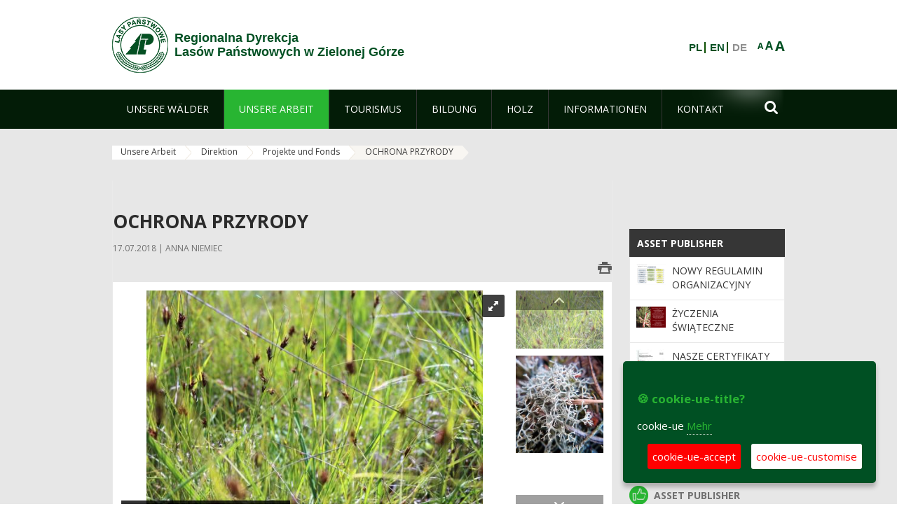

--- FILE ---
content_type: text/html;charset=UTF-8
request_url: https://www.zielonagora.lasy.gov.pl/de/projekty-i-fundusze/-/asset_publisher/by9P/content/ochrona-przyrody
body_size: 22140
content:
























































		<!DOCTYPE html>













































































<html class="aui ltr" dir="ltr" lang="de-DE">

<head>
    <meta http-equiv="X-UA-Compatible" content="IE=11,10,9,Edge" />
    <meta name="viewport" content="width=device-width, initial-scale=1.0" />

    <title>OCHRONA PRZYRODY - Projekte und Fonds - Regionalna Dyrekcja Lasów Państwowych w Zielonej Górze - Lasy Państwowe</title>
    <link href='https://fonts.googleapis.com/css?family=Open+Sans:300,400,700,800&amp;subset=latin,latin-ext' rel='stylesheet' type='text/css'>

    <script type="text/javascript">
        document.createElement('picture');
    </script>
    <script src="https://www.zielonagora.lasy.gov.pl/nfh-cp-tiles-theme/js/mediaCheck.0.4.6 min.js"></script>
    <script src="https://www.zielonagora.lasy.gov.pl/nfh-cp-tiles-theme/js/picturefill.3.0.2.min.js" async="async"></script>
    <script src="https://www.zielonagora.lasy.gov.pl/nfh-cp-tiles-theme/js/jquery-3.1.0.min.js"></script>
    <script src="https://www.zielonagora.lasy.gov.pl/nfh-cp-tiles-theme/js/jquery-enlightbox.1.1.min.js"></script>
    <script src="https://www.zielonagora.lasy.gov.pl/nfh-cp-tiles-theme/js/jquery.royalslider.9.5.1.min.js"></script>
    <script src="https://www.zielonagora.lasy.gov.pl/nfh-cp-tiles-theme/js/js.cookie.2.0.4.js"></script>
    <script src="https://www.zielonagora.lasy.gov.pl/nfh-cp-tiles-theme/js/jquery.ihavecookies.min.js"></script>
    <script src="https://www.zielonagora.lasy.gov.pl/nfh-cp-tiles-theme/js/nfh-cp.js"></script>

    <script type="text/javascript">

        var _gaq = _gaq || [];
        _gaq.push(['_setAccount', 'UA-32410790-1']);
        _gaq.push(['_setDomainName', 'lasy.gov.pl']);
        _gaq.push(['_trackPageview']);

        (function() {
            var ga = document.createElement('script'); ga.type = 'text/javascript'; ga.async = true;
            ga.src = ('https:' == document.location.protocol ? 'https://ssl' : 'http://www') + '.google-analytics.com/ga.js';
            var s = document.getElementsByTagName('script')[0]; s.parentNode.insertBefore(ga, s);
        })();


        var options = {
            title: '&#x1F36A; cookie-ue-title?',
            message: 'cookie-ue',
            delay: 600,
            expires: 700,
            link: '/pliki-cookies',
            onAccept: function(){
                var myPreferences = $.fn.ihavecookies.cookie();
                console.log('Yay! The following preferences were saved...');
                console.log(myPreferences);
            },
            uncheckBoxes: true,
            acceptBtnLabel: 'cookie-ue-accept',
            advancedBtnLabel: 'cookie-ue-customise',
            moreInfoLabel: 'Mehr',
            cookieTypesTitle: 'cookie-ue-types-accept',
            fixedCookieTypeLabel: 'cookie-ue-fixed-type-label',
            fixedCookieTypeDesc: 'cookie-ue-fixed-type-desc',
            cookieTypes: [
                {
                    type: 'cookie-ue-analytics-type-label',
                    value: 'analytics',
                    description: 'cookie-ue-analytics-type-desc'
                }
            ]
        }

        $(document).ready(function() {
            $('body').ihavecookies(options);

            $('#ihavecookiesBtn').on('click', function(){
                $('body').ihavecookies(options, 'reinit');
            });
        });

//        function applyColorScheme(name) {
//            var be = $("body");
//            be.removeClass("cs-base");
//            be.removeClass("cs-contrast");
//            be.addClass(name);
//        }
        function applyFontSize(name) {
            var be = $("body");
            be.removeClass("fs-normal");
            be.removeClass("fs-large");
            be.removeClass("fs-extra-large");
            be.addClass(name);
            $(window).trigger('resize'); // refresh slider
        }
    </script>





























































<meta content="text/html; charset=UTF-8" http-equiv="content-type" />





































































	

	

	

	
		<meta content="OCHRONA PRZYRODY 

     17.07.2018 | Anna Niemiec 

     
         
              
              
              
             
             
             
         
     




         
   ..." lang="pl-PL" name="description" />
	

	

	
		<meta content="projekty w realizacji,projekty środowiskowe,projekty i fundusze" lang="pl-PL" name="keywords" />
	



<link href="https://www.zielonagora.lasy.gov.pl/nfh-cp-tiles-theme/images/favicon.ico" rel="Shortcut Icon" />





	<link href="https&#x3a;&#x2f;&#x2f;www&#x2e;zielonagora&#x2e;lasy&#x2e;gov&#x2e;pl&#x2f;projekty-i-fundusze&#x2f;-&#x2f;asset_publisher&#x2f;by9P&#x2f;content&#x2f;ochrona-przyrody" rel="canonical" />

	

			
				<link href="https&#x3a;&#x2f;&#x2f;www&#x2e;zielonagora&#x2e;lasy&#x2e;gov&#x2e;pl&#x2f;projekty-i-fundusze&#x2f;-&#x2f;asset_publisher&#x2f;by9P&#x2f;content&#x2f;ochrona-przyrody" hreflang="x-default" rel="alternate" />
			

			<link href="https&#x3a;&#x2f;&#x2f;www&#x2e;zielonagora&#x2e;lasy&#x2e;gov&#x2e;pl&#x2f;projekty-i-fundusze&#x2f;-&#x2f;asset_publisher&#x2f;by9P&#x2f;content&#x2f;ochrona-przyrody" hreflang="pl-PL" rel="alternate" />

	

			

			<link href="https&#x3a;&#x2f;&#x2f;www&#x2e;zielonagora&#x2e;lasy&#x2e;gov&#x2e;pl&#x2f;de&#x2f;projekty-i-fundusze&#x2f;-&#x2f;asset_publisher&#x2f;by9P&#x2f;content&#x2f;ochrona-przyrody" hreflang="de-DE" rel="alternate" />

	

			

			<link href="https&#x3a;&#x2f;&#x2f;www&#x2e;zielonagora&#x2e;lasy&#x2e;gov&#x2e;pl&#x2f;en&#x2f;projekty-i-fundusze&#x2f;-&#x2f;asset_publisher&#x2f;by9P&#x2f;content&#x2f;ochrona-przyrody" hreflang="en-GB" rel="alternate" />

	





<link class="lfr-css-file" href="https&#x3a;&#x2f;&#x2f;www&#x2e;zielonagora&#x2e;lasy&#x2e;gov&#x2e;pl&#x2f;nfh-cp-tiles-theme&#x2f;css&#x2f;aui&#x2e;css&#x3f;browserId&#x3d;other&#x26;themeId&#x3d;nfhcptilestheme_WAR_nfhcptilestheme&#x26;minifierType&#x3d;css&#x26;languageId&#x3d;de_DE&#x26;b&#x3d;6210&#x26;t&#x3d;1767876198000" rel="stylesheet" type="text/css" />

<link href="&#x2f;html&#x2f;css&#x2f;main&#x2e;css&#x3f;browserId&#x3d;other&#x26;themeId&#x3d;nfhcptilestheme_WAR_nfhcptilestheme&#x26;minifierType&#x3d;css&#x26;languageId&#x3d;de_DE&#x26;b&#x3d;6210&#x26;t&#x3d;1441787690000" rel="stylesheet" type="text/css" />









	

				<link href="https://www.zielonagora.lasy.gov.pl/html/portlet/asset_publisher/css/main.css?browserId=other&amp;themeId=nfhcptilestheme_WAR_nfhcptilestheme&amp;minifierType=css&amp;languageId=de_DE&amp;b=6210&amp;t=1768407475000" rel="stylesheet" type="text/css" />

	

				<link href="https://www.zielonagora.lasy.gov.pl/html/portlet/journal_content/css/main.css?browserId=other&amp;themeId=nfhcptilestheme_WAR_nfhcptilestheme&amp;minifierType=css&amp;languageId=de_DE&amp;b=6210&amp;t=1768407475000" rel="stylesheet" type="text/css" />

	

				<link href="https://www.zielonagora.lasy.gov.pl/nfh-cp-organizations-portlet/css/main.css?browserId=other&amp;themeId=nfhcptilestheme_WAR_nfhcptilestheme&amp;minifierType=css&amp;languageId=de_DE&amp;b=6210&amp;t=1768407463000" rel="stylesheet" type="text/css" />

	







<script type="text/javascript">
	// <![CDATA[
		var Liferay = {
			Browser: {
				acceptsGzip: function() {
					return true;
				},
				getMajorVersion: function() {
					return 131.0;
				},
				getRevision: function() {
					return "537.36";
				},
				getVersion: function() {
					return "131.0";
				},
				isAir: function() {
					return false;
				},
				isChrome: function() {
					return true;
				},
				isFirefox: function() {
					return false;
				},
				isGecko: function() {
					return true;
				},
				isIe: function() {
					return false;
				},
				isIphone: function() {
					return false;
				},
				isLinux: function() {
					return false;
				},
				isMac: function() {
					return true;
				},
				isMobile: function() {
					return false;
				},
				isMozilla: function() {
					return false;
				},
				isOpera: function() {
					return false;
				},
				isRtf: function() {
					return true;
				},
				isSafari: function() {
					return true;
				},
				isSun: function() {
					return false;
				},
				isWap: function() {
					return false;
				},
				isWapXhtml: function() {
					return false;
				},
				isWebKit: function() {
					return true;
				},
				isWindows: function() {
					return false;
				},
				isWml: function() {
					return false;
				}
			},

			Data: {
				NAV_SELECTOR: '#navigation',

				isCustomizationView: function() {
					return false;
				},

				notices: [
					null

					

					
				]
			},

			ThemeDisplay: {
				
					getLayoutId: function() {
						return "78";
					},
					getLayoutURL: function() {
						return "https://www.zielonagora.lasy.gov.pl/de/projekty-i-fundusze";
					},
					getParentLayoutId: function() {
						return "73";
					},
					isPrivateLayout: function() {
						return "false";
					},
					isVirtualLayout: function() {
						return false;
					},
				

				getBCP47LanguageId: function() {
					return "de-DE";
				},
				getCDNBaseURL: function() {
					return "https://www.zielonagora.lasy.gov.pl";
				},
				getCDNDynamicResourcesHost: function() {
					return "";
				},
				getCDNHost: function() {
					return "";
				},
				getCompanyId: function() {
					return "10097";
				},
				getCompanyGroupId: function() {
					return "20183917";
				},
				getDefaultLanguageId: function() {
					return "pl_PL";
				},
				getDoAsUserIdEncoded: function() {
					return "";
				},
				getLanguageId: function() {
					return "de_DE";
				},
				getParentGroupId: function() {
					return "33009";
				},
				getPathContext: function() {
					return "";
				},
				getPathImage: function() {
					return "/image";
				},
				getPathJavaScript: function() {
					return "/html/js";
				},
				getPathMain: function() {
					return "/de/c";
				},
				getPathThemeImages: function() {
					return "https://www.zielonagora.lasy.gov.pl/nfh-cp-tiles-theme/images";
				},
				getPathThemeRoot: function() {
					return "/nfh-cp-tiles-theme";
				},
				getPlid: function() {
					return "22115163";
				},
				getPortalURL: function() {
					return "https://www.zielonagora.lasy.gov.pl";
				},
				getPortletSetupShowBordersDefault: function() {
					return true;
				},
				getScopeGroupId: function() {
					return "33009";
				},
				getScopeGroupIdOrLiveGroupId: function() {
					return "33009";
				},
				getSessionId: function() {
					
						
						
							return "";
						
					
				},
				getSiteGroupId: function() {
					return "33009";
				},
				getURLControlPanel: function() {
					return "/de/group/control_panel?refererPlid=22115163";
				},
				getURLHome: function() {
					return "https\x3a\x2f\x2fwww\x2ezielonagora\x2elasy\x2egov\x2epl\x2fweb\x2fguest";
				},
				getUserId: function() {
					return "10105";
				},
				getUserName: function() {
					
						
						
							return "";
						
					
				},
				isAddSessionIdToURL: function() {
					return false;
				},
				isFreeformLayout: function() {
					return false;
				},
				isImpersonated: function() {
					return false;
				},
				isSignedIn: function() {
					return false;
				},
				isStateExclusive: function() {
					return false;
				},
				isStateMaximized: function() {
					return false;
				},
				isStatePopUp: function() {
					return false;
				}
			},

			PropsValues: {
				NTLM_AUTH_ENABLED: false
			}
		};

		var themeDisplay = Liferay.ThemeDisplay;

		

		Liferay.AUI = {
			getAvailableLangPath: function() {
				return 'available_languages.jsp?browserId=other&themeId=nfhcptilestheme_WAR_nfhcptilestheme&colorSchemeId=01&minifierType=js&languageId=de_DE&b=6210&t=1768407464000';
			},
			getCombine: function() {
				return true;
			},
			getComboPath: function() {
				return '/combo/?browserId=other&minifierType=&languageId=de_DE&b=6210&t=1768407464000&';
			},
			getFilter: function() {
				
					
						return 'min';
					
					
					
				
			},
			getJavaScriptRootPath: function() {
				return '/html/js';
			},
			getLangPath: function() {
				return 'aui_lang.jsp?browserId=other&themeId=nfhcptilestheme_WAR_nfhcptilestheme&colorSchemeId=01&minifierType=js&languageId=de_DE&b=6210&t=1768407464000';
			},
			getStaticResourceURLParams: function() {
				return '?browserId=other&minifierType=&languageId=de_DE&b=6210&t=1768407464000';
			}
		};

		Liferay.authToken = 'TH9N9Jmp';

		

		Liferay.currentURL = '\x2fde\x2fprojekty-i-fundusze\x2f-\x2fasset_publisher\x2fby9P\x2fcontent\x2fochrona-przyrody';
		Liferay.currentURLEncoded = '\x252Fde\x252Fprojekty-i-fundusze\x252F-\x252Fasset_publisher\x252Fby9P\x252Fcontent\x252Fochrona-przyrody';
	// ]]>
</script>


	
		
			
				<script src="/html/js/barebone.jsp?browserId=other&amp;themeId=nfhcptilestheme_WAR_nfhcptilestheme&amp;colorSchemeId=01&amp;minifierType=js&amp;minifierBundleId=javascript.barebone.files&amp;languageId=de_DE&amp;b=6210&amp;t=1768407464000" type="text/javascript"></script>
			
			
		
	
	


<script type="text/javascript">
	// <![CDATA[
		

			

			
				Liferay.Portlet.list = ['101_INSTANCE_by9P', '101_INSTANCE_0W2n', '101_INSTANCE_x9eK', '101_INSTANCE_kCS6', 'nfhcpfooterarticle1', 'nfhcpfooterarticle2', 'nfhcpfooterarticle3', 'nfhcpfooterarticle4', '101', '82', '101_INSTANCE_0w2n', 'nfhcpdivisions_WAR_nfhcporganizationsportlet', 'nfhcplanguage', 'nfhcpdivisionsmobile_WAR_nfhcporganizationsportlet'];
			
		

		

		
	// ]]>
</script>





	
		

			

			
				<script type="text/javascript">
					(function(i, s, o, g, r, a, m) {
						i['GoogleAnalyticsObject'] = r;

						i[r] = i[r] || function() {
							var arrayValue = i[r].q || [];

							i[r].q = arrayValue;

							(i[r].q).push(arguments);
						};

						i[r].l = 1 * new Date();

						a = s.createElement(o);
						m = s.getElementsByTagName(o)[0];
						a.async = 1;
						a.src = g;
						m.parentNode.insertBefore(a, m);
					})(window, document, 'script', '//www.google-analytics.com/analytics.js', 'ga');

					ga('create', 'UA-39594529-1', 'auto');
					ga('send', 'pageview');
				</script>
			
		
		
	



	
		
		

			

			
		
	










	









	
	<meta property="og:type" content="article">
	<meta property="og:title" content="OCHRONA PRZYRODY">
	<meta property="og:description" content="">
	
		<meta property="og:image" content="/image/journal/article?img_id=38284102&t=1589472219367">
	






<link class="lfr-css-file" href="https&#x3a;&#x2f;&#x2f;www&#x2e;zielonagora&#x2e;lasy&#x2e;gov&#x2e;pl&#x2f;nfh-cp-tiles-theme&#x2f;css&#x2f;main&#x2e;css&#x3f;browserId&#x3d;other&#x26;themeId&#x3d;nfhcptilestheme_WAR_nfhcptilestheme&#x26;minifierType&#x3d;css&#x26;languageId&#x3d;de_DE&#x26;b&#x3d;6210&#x26;t&#x3d;1767876198000" rel="stylesheet" type="text/css" />








	<style type="text/css">

		

			

				

					

#p_p_id_101_INSTANCE_by9P_ .portlet {
border-width:;
border-style:
}




				

			

		

			

				

					

#p_p_id_101_INSTANCE_0W2n_ .portlet {
border-width:;
border-style:
}




				

			

		

			

				

					

#p_p_id_101_INSTANCE_x9eK_ .portlet {
border-width:;
border-style:
}




				

			

		

			

				

					

#p_p_id_101_INSTANCE_kCS6_ .portlet {
border-width:;
border-style:
}




				

			

		

			

		

			

		

			

		

			

		

			

		

			

		

			

		

			

		

			

		

			

		

			

		

	</style>



</head>

<body class="cs-base yui3-skin-sam controls-visible signed-out public-page organization-site group-33009 cz-pklp-app">
    <script type="text/javascript">
        var fs = Cookies.get("fbsFontSize");
        if (fs) {
            applyFontSize(fs);
        }

        function setFontSize(name) {
            // definicja funkcji applyFontSize w head
            applyFontSize(name);
            Cookies.set("fbsFontSize", name);
        }
    </script>

    <a href="#main-content" id="skip-to-content">Zum Inhalt wechseln</a>

    


























































































































    <div id="page">

        <header id="header" class="$header_css_class" role="banner">
            <div id="header-table">
                <div id="header-organization">
                    <a href="https://www.zielonagora.lasy.gov.pl/de" title="Regionalna Dyrekcja<br/>Lasów Państwowych w Zielonej Górze" class="logo">
                        <picture>
                                <!--[if IE 9]><video style="display: none;"><![endif]-->
                                <source srcset="https://www.zielonagora.lasy.gov.pl/nfh-cp-tiles-theme/images/nfh-cp/logo-80x80.png" media="(max-width: 979px)" />
                                <source srcset="https://www.zielonagora.lasy.gov.pl/nfh-cp-tiles-theme/images/nfh-cp/logo-80x80.png" media="(min-width: 980px)" />
                                <!--[if IE 9]></video><![endif]-->
                                <img srcset="https://www.zielonagora.lasy.gov.pl/nfh-cp-tiles-theme/images/nfh-cp/logo-80x80.png" alt="Logo" />
                        </picture>
                    </a>
                    <a href="https://www.zielonagora.lasy.gov.pl/de" title="Regionalna Dyrekcja<br/>Lasów Państwowych w Zielonej Górze" class="name"><span>Regionalna Dyrekcja<br/>Lasów Państwowych w Zielonej Górze</span></a>
                </div>
                <div id="header-banner">
                    <a href="https://www.lasy.gov.pl/" target="_blank"><img alt="national-forests-holding" src="https://www.zielonagora.lasy.gov.pl/nfh-cp-tiles-theme/images/nfh-cp/banner-180x44.png"/></a>
                </div>
                <div id="header-localization">
                    <ul id="header-accessability">
                        <li id="button-normal-font" title="normal-font"><button href="#" onclick="setFontSize('fs-normal');return false;">A</button></li>
                        <li id="button-large-font" title="large-font"><button href="#" onclick="setFontSize('fs-large');return false;">A</button></li>
                        <li id="button-extra-large-font" title="extra-large-font"><button href="#" onclick="setFontSize('fs-extra-large');return false;">A</button></li>
                    </ul>
                    



























































	

	<div class="portlet-boundary portlet-boundary_nfhcplanguage_  portlet-static portlet-static-end portlet-borderless portlet-language " id="p_p_id_nfhcplanguage_" >
		<span id="p_nfhcplanguage"></span>



	
	
	

		


























































	
	
	
	
	

		

		
			
			

				

				<div class="portlet-borderless-container" >
					

					


	<div class="portlet-body">



	
		
			
			
				
					



















































































































































































	

				

				
					
					
						


	
	
		






























































































































	
	

		

			
				
					
						
						
							<a href="https&#x3a;&#x2f;&#x2f;www&#x2e;zielonagora&#x2e;lasy&#x2e;gov&#x2e;pl&#x2f;de&#x2f;projekty-i-fundusze&#x3f;p_auth&#x3d;TH9N9Jmp&#x26;p_p_id&#x3d;nfhcplanguage&#x26;p_p_lifecycle&#x3d;1&#x26;p_p_state&#x3d;normal&#x26;p_p_mode&#x3d;view&#x26;_nfhcplanguage_struts_action&#x3d;&#x25;2Flanguage&#x25;2Fview&#x26;_nfhcplanguage_redirect&#x3d;&#x25;2Fde&#x25;2Fprojekty-i-fundusze&#x25;2F-&#x25;2Fasset_publisher&#x25;2Fby9P&#x25;2Fcontent&#x25;2Fochrona-przyrody&#x26;_nfhcplanguage_languageId&#x3d;pl_PL" class="taglib-language-list-text" lang="pl-PL" >PL</a>
						
					
				
				
			

		

			
				
					
						
						
							<a href="https&#x3a;&#x2f;&#x2f;www&#x2e;zielonagora&#x2e;lasy&#x2e;gov&#x2e;pl&#x2f;de&#x2f;projekty-i-fundusze&#x3f;p_auth&#x3d;TH9N9Jmp&#x26;p_p_id&#x3d;nfhcplanguage&#x26;p_p_lifecycle&#x3d;1&#x26;p_p_state&#x3d;normal&#x26;p_p_mode&#x3d;view&#x26;_nfhcplanguage_struts_action&#x3d;&#x25;2Flanguage&#x25;2Fview&#x26;_nfhcplanguage_redirect&#x3d;&#x25;2Fde&#x25;2Fprojekty-i-fundusze&#x25;2F-&#x25;2Fasset_publisher&#x25;2Fby9P&#x25;2Fcontent&#x25;2Fochrona-przyrody&#x26;_nfhcplanguage_languageId&#x3d;en_GB" class="taglib-language-list-text" lang="en-GB" >EN</a>
						
					
				
				
			

		

			
				
					
						
							<span class="taglib-language-list-text last" lang="de-DE">DE</span>
						
						
					
				
				
			

		

	

	

					
				
			
		
	
	



	</div>

				</div>

				
			
		
	


	







	</div>





                </div>
            </div>
            <div id="header-buttons" role="presentation">
                <a id="header-button-select-organization" href="#" class="button"><span><span>select-division</span></span></a>
                <a id="header-button-search" href="#" class="button"><span><span class="fa fa-2x">&#xf002;</span><br/><span>Suchen</span></span></a>
                <a id="header-button-navigation" href="#" class="button"><span><span class="fa fa-2x">&#xf0c9;</span><br/><span>Menü</span></span></a>
            </div>
            <div id="header-divisions" class="open" role="presentation">
                



























































	

	<div class="portlet-boundary portlet-boundary_nfhcpdivisionsmobile_WAR_nfhcporganizationsportlet_  portlet-static portlet-static-end portlet-borderless nfh-divisions-portlet " id="p_p_id_nfhcpdivisionsmobile_WAR_nfhcporganizationsportlet_" >
		<span id="p_nfhcpdivisionsmobile_WAR_nfhcporganizationsportlet"></span>



	
	
	

		

			
				
					


























































	
	
	
	
	

		

		
			
			

				

				<div class="portlet-borderless-container" >
					

					


	<div class="portlet-body">



	
		
			
			
				
					



















































































































































































	

				

				
					
					
						


	

		











































 



<div class="divisions tile-1h">

    <div class="subtitle"><span>divisions-and-others</span></div>

    











































































<div class="control-group input-select-wrapper">
	

	

	<select class="aui-field-select"  id="_nfhcpdivisionsmobile_WAR_nfhcporganizationsportlet_divisions"  name="_nfhcpdivisionsmobile_WAR_nfhcporganizationsportlet_divisions"   title="divisions"  >
		

		
        







































































<option class=""    value=""  >


	Auswahl
</option>
        
        







































































<option class=""    value="/web/rdlp_zielonagora"  >


	Regionalna Dyrekcja Lasów Państwowych w Zielonej Górze
</option>
        
        







































































<option class=""    value="/web/babimost1"  >


	Nadleśnictwo Babimost
</option>
        
        







































































<option class=""    value="/web/brzozka1"  >


	Nadleśnictwo Brzózka
</option>
        
        







































































<option class=""    value="/web/bytnica"  >


	Nadleśnictwo Bytnica
</option>
        
        







































































<option class=""    value="/web/1226076"  >


	Nadleśnictwo Cybinka
</option>
        
        







































































<option class=""    value="/web/gubin1"  >


	Nadleśnictwo Gubin
</option>
        
        







































































<option class=""    value="/web/krosno1"  >


	Nadleśnictwo Krosno
</option>
        
        







































































<option class=""    value="/web/krzystkowice1"  >


	Nadleśnictwo Krzystkowice
</option>
        
        







































































<option class=""    value="/web/lipinki1"  >


	Nadleśnictwo Lipinki
</option>
        
        







































































<option class=""    value="/web/lubsko1"  >


	Nadleśnictwo Lubsko
</option>
        
        







































































<option class=""    value="/web/nowa_sol"  >


	Nadleśnictwo Nowa Sól
</option>
        
        







































































<option class=""    value="/web/przytok1"  >


	Nadleśnictwo Przytok
</option>
        
        







































































<option class=""    value="/web/sulechow1"  >


	Nadleśnictwo Sulechów
</option>
        
        







































































<option class=""    value="/web/szprotawa1"  >


	Nadleśnictwo Szprotawa
</option>
        
        







































































<option class=""    value="/web/slawa_slaska"  >


	Nadleśnictwo Sława Śląska
</option>
        
        







































































<option class=""    value="/web/torzym1"  >


	Nadleśnictwo Torzym
</option>
        
        







































































<option class=""    value="/web/wolsztyn1"  >


	Nadleśnictwo Wolsztyn
</option>
        
        







































































<option class=""    value="/web/wymiarki1"  >


	Nadleśnictwo Wymiarki
</option>
        
        







































































<option class=""    value="/web/1226326"  >


	Nadleśnictwo Zielona Góra
</option>
        
        







































































<option class=""    value="/web/swiebodzin1"  >


	Nadleśnictwo Świebodzin
</option>
        
        







































































<option class=""    value="/web/zegan1"  >


	Nadleśnictwo Żagań
</option>
        
        







































































<option class=""    value="/web/otlswiebodzin"  >


	Ośrodek Transportu Leśnego w Świebodzinie
</option>
        
        







































































<option class=""    value="/web/osrodek-lagow"  >


	Ośrodek Wypoczynkowy "Leśnik" w Łagowie
</option>
        
        







































































<option class=""    value="/web/ptl_zielonagora"  >


	Polskie Towarzystwo Leśne oddział Zielona Góra
</option>
        
        







































































<option class=""    value="/web/sport-rdlp-zielona-gora"  >


	Sport RDLP Zielona Góra
</option>
        
        







































































<option class=""    value="/web/sitlid_zielonagora"  >


	Stowarzyszenie Inżynierów i Techników Leśnictwa i Drzewnictwa w Zielonej Górze
</option>
        
    











































































	</select>

	

	
</div>

    <div class="button-holder">
        <a class="button button-go">
            <span class="text">go-2</span><span class="icon fa fa-2x">&#xf105;</span>
        </a>
    </div>
</div>

	
	

					
				
			
		
	
	



	</div>

				</div>

				
			
		
	

				
				
			

		

	







	</div>





            </div>
        </header>

        <div id="navigation-top">

<nav class="sort-pages modify-pages" role="navigation">

    <ul aria-label="Site-Seiten" role="menubar" class="level-1">

                <li  class=" has-children" id="layout_67" role="presentation">
                    <a tabindex="0" aria-labelledby="layout_67"  href="https&#x3a;&#x2f;&#x2f;www&#x2e;zielonagora&#x2e;lasy&#x2e;gov&#x2e;pl&#x2f;de&#x2f;nasze-lasy"  role="menuitem"><span>























































 Unsere Wälder</span></a>
                        <a tabindex="-1" href="#" class="toggle-navigation-button"><span class="fa"></span></a>
                        <ul role="menu" class="level-2">

                                <li  class="" id="layout_68" role="presentation">
                                    <a tabindex="0" aria-labelledby="layout_68" href="https&#x3a;&#x2f;&#x2f;www&#x2e;zielonagora&#x2e;lasy&#x2e;gov&#x2e;pl&#x2f;de&#x2f;lasy-regionu"  role="menuitem">Wälder der Region </a>
                                </li>

                                <li  class="" id="layout_69" role="presentation">
                                    <a tabindex="0" aria-labelledby="layout_69" href="https&#x3a;&#x2f;&#x2f;www&#x2e;zielonagora&#x2e;lasy&#x2e;gov&#x2e;pl&#x2f;de&#x2f;lesny-kompleks-promocyjny-bory-lubuskie"  role="menuitem">Waldfördergebiet &#034;Bory Lubuskie&#034; </a>
                                </li>

                                <li  class=" has-children" id="layout_71" role="presentation">
                                    <a tabindex="0" aria-labelledby="layout_71" href="https&#x3a;&#x2f;&#x2f;www&#x2e;zielonagora&#x2e;lasy&#x2e;gov&#x2e;pl&#x2f;de&#x2f;mapy-lasow"  role="menuitem">Waldkarten </a>
                                        <a tabindex="-1" href="#" class="toggle-navigation-button"><span class="fa"></span></a>
                                        <ul role="menu" class="level-3">

                                                <li  class="" id="layout_143" role="presentation">
                                                    <a tabindex="0" aria-labelledby="layout_143" href="https&#x3a;&#x2f;&#x2f;mapa&#x2e;zielonagora&#x2e;lasy&#x2e;gov&#x2e;pl&#x2f;" target="_blank" role="menuitem">Karte der Natur-Highlights  <span class="hide-accessible">(Öffnet neues Fenster)</span> </a>
                                                </li>

                                                <li  class="" id="layout_146" role="presentation">
                                                    <a tabindex="0" aria-labelledby="layout_146" href="http&#x3a;&#x2f;&#x2f;www&#x2e;traxelektronik&#x2e;pl&#x2f;pogoda&#x2f;las&#x2f;rejon&#x2e;php&#x3f;RejID&#x3d;22" target="_blank" role="menuitem">Karte der Waldbrandgefahr  <span class="hide-accessible">(Öffnet neues Fenster)</span> </a>
                                                </li>

                                                <li  class="" id="layout_147" role="presentation">
                                                    <a tabindex="0" aria-labelledby="layout_147" href="http&#x3a;&#x2f;&#x2f;zakazywstepu&#x2e;lasy&#x2e;gov&#x2e;pl&#x2f;" target="_blank" role="menuitem">Karte der Waldsperrungen  <span class="hide-accessible">(Öffnet neues Fenster)</span> </a>
                                                </li>

                                                <li  class="" id="layout_179" role="presentation">
                                                    <a tabindex="0" aria-labelledby="layout_179" href="https&#x3a;&#x2f;&#x2f;www&#x2e;google&#x2e;com&#x2f;maps&#x2f;d&#x2f;embed&#x3f;mid&#x3d;zxIESGn29fCY&#x2e;kIeVr9TIaK-0" target="_blank" role="menuitem">Karte der Google  <span class="hide-accessible">(Öffnet neues Fenster)</span> </a>
                                                </li>

                                                <li  class=" last" id="layout_204" role="presentation">
                                                    <a tabindex="0" aria-labelledby="layout_204" href="https&#x3a;&#x2f;&#x2f;www&#x2e;zielonagora&#x2e;lasy&#x2e;gov&#x2e;pl&#x2f;de&#x2f;mapy-jednostek"  role="menuitem">Mapy jednostek </a>
                                                </li>
                                        </ul>
                                </li>

                                <li  class="" id="layout_145" role="presentation">
                                    <a tabindex="0" aria-labelledby="layout_145" href="https&#x3a;&#x2f;&#x2f;www&#x2e;zielonagora&#x2e;lasy&#x2e;gov&#x2e;pl&#x2f;de&#x2f;ciekawostki"  role="menuitem">Interessantes </a>
                                </li>

                                <li  class="" id="layout_185" role="presentation">
                                    <a tabindex="0" aria-labelledby="layout_185" href="https&#x3a;&#x2f;&#x2f;www&#x2e;zielonagora&#x2e;lasy&#x2e;gov&#x2e;pl&#x2f;de&#x2f;polskie-lasy"  role="menuitem">Polnische Wälder </a>
                                </li>

                                <li  class=" last" id="layout_186" role="presentation">
                                    <a tabindex="0" aria-labelledby="layout_186" href="https&#x3a;&#x2f;&#x2f;www&#x2e;zielonagora&#x2e;lasy&#x2e;gov&#x2e;pl&#x2f;de&#x2f;pgl-lasy-panstwowe"  role="menuitem">PGL Lasy Państwowe </a>
                                </li>
                        </ul>
                </li>

                <li aria-selected='true' class="selected has-children" id="layout_72" role="presentation">
                    <a tabindex="0" aria-labelledby="layout_72" aria-haspopup='true' href="https&#x3a;&#x2f;&#x2f;www&#x2e;zielonagora&#x2e;lasy&#x2e;gov&#x2e;pl&#x2f;de&#x2f;nasza-praca"  role="menuitem"><span>























































 Unsere Arbeit</span></a>
                        <a tabindex="-1" href="#" class="toggle-navigation-button"><span class="fa"></span></a>
                        <ul role="menu" class="level-2">

                                <li  class=" has-children" id="layout_73" role="presentation">
                                    <a tabindex="0" aria-labelledby="layout_73" href="https&#x3a;&#x2f;&#x2f;www&#x2e;zielonagora&#x2e;lasy&#x2e;gov&#x2e;pl&#x2f;de&#x2f;o-dyrekcji"  role="menuitem">Direktion </a>
                                        <a tabindex="-1" href="#" class="toggle-navigation-button"><span class="fa"></span></a>
                                        <ul role="menu" class="level-3">

                                                <li  class="" id="layout_74" role="presentation">
                                                    <a tabindex="0" aria-labelledby="layout_74" href="https&#x3a;&#x2f;&#x2f;www&#x2e;zielonagora&#x2e;lasy&#x2e;gov&#x2e;pl&#x2f;de&#x2f;polozenie"  role="menuitem">Lage </a>
                                                </li>

                                                <li  class="" id="layout_75" role="presentation">
                                                    <a tabindex="0" aria-labelledby="layout_75" href="https&#x3a;&#x2f;&#x2f;www&#x2e;zielonagora&#x2e;lasy&#x2e;gov&#x2e;pl&#x2f;de&#x2f;galeria-zdjec"  role="menuitem">Fotogalerie </a>
                                                </li>

                                                <li  class="" id="layout_76" role="presentation">
                                                    <a tabindex="0" aria-labelledby="layout_76" href="https&#x3a;&#x2f;&#x2f;www&#x2e;zielonagora&#x2e;lasy&#x2e;gov&#x2e;pl&#x2f;de&#x2f;historia"  role="menuitem">Geschichte </a>
                                                </li>

                                                <li  class="" id="layout_77" role="presentation">
                                                    <a tabindex="0" aria-labelledby="layout_77" href="https&#x3a;&#x2f;&#x2f;www&#x2e;zielonagora&#x2e;lasy&#x2e;gov&#x2e;pl&#x2f;de&#x2f;organizacja-dyrekcji"  role="menuitem">Organisation der Direktion </a>
                                                </li>

                                                <li aria-selected='true' class="selected" id="layout_78" role="presentation">
                                                    <a tabindex="0" aria-labelledby="layout_78" href="https&#x3a;&#x2f;&#x2f;www&#x2e;zielonagora&#x2e;lasy&#x2e;gov&#x2e;pl&#x2f;de&#x2f;projekty-i-fundusze"  role="menuitem">Projekte und Fonds </a>
                                                </li>

                                                <li  class=" last" id="layout_144" role="presentation">
                                                    <a tabindex="0" aria-labelledby="layout_144" href="https&#x3a;&#x2f;&#x2f;www&#x2e;zielonagora&#x2e;lasy&#x2e;gov&#x2e;pl&#x2f;de&#x2f;wspolpraca-z-zagranica"  role="menuitem">Internationale Zusammenarbeit </a>
                                                </li>
                                        </ul>
                                </li>

                                <li  class="" id="layout_79" role="presentation">
                                    <a tabindex="0" aria-labelledby="layout_79" href="https&#x3a;&#x2f;&#x2f;www&#x2e;zielonagora&#x2e;lasy&#x2e;gov&#x2e;pl&#x2f;de&#x2f;zasoby-lesne"  role="menuitem">Waldressourcen </a>
                                </li>

                                <li  class="" id="layout_80" role="presentation">
                                    <a tabindex="0" aria-labelledby="layout_80" href="https&#x3a;&#x2f;&#x2f;www&#x2e;zielonagora&#x2e;lasy&#x2e;gov&#x2e;pl&#x2f;de&#x2f;hodowla-lasu"  role="menuitem">Waldbau </a>
                                </li>

                                <li  class=" has-children" id="layout_81" role="presentation">
                                    <a tabindex="0" aria-labelledby="layout_81" href="https&#x3a;&#x2f;&#x2f;www&#x2e;zielonagora&#x2e;lasy&#x2e;gov&#x2e;pl&#x2f;de&#x2f;ochrona-lasu"  role="menuitem">Waldschutz </a>
                                        <a tabindex="-1" href="#" class="toggle-navigation-button"><span class="fa"></span></a>
                                        <ul role="menu" class="level-3">

                                                <li  class="" id="layout_210" role="presentation">
                                                    <a tabindex="0" aria-labelledby="layout_210" href="https&#x3a;&#x2f;&#x2f;www&#x2e;zielonagora&#x2e;lasy&#x2e;gov&#x2e;pl&#x2f;de&#x2f;ochrona-lasu1"  role="menuitem">Ochrona lasu </a>
                                                </li>

                                                <li  class="" id="layout_129" role="presentation">
                                                    <a tabindex="0" aria-labelledby="layout_129" href="https&#x3a;&#x2f;&#x2f;www&#x2e;zielonagora&#x2e;lasy&#x2e;gov&#x2e;pl&#x2f;de&#x2f;ochrona-przeciwpozarowa"  role="menuitem">Ochrona przeciwpożarowa </a>
                                                </li>

                                                <li  class=" last" id="layout_155" role="presentation">
                                                    <a tabindex="0" aria-labelledby="layout_155" href="https&#x3a;&#x2f;&#x2f;www&#x2e;zielonagora&#x2e;lasy&#x2e;gov&#x2e;pl&#x2f;de&#x2f;ochrona-przed-szkodnictwem"  role="menuitem">Ochrona przed szkodnictwem </a>
                                                </li>
                                        </ul>
                                </li>

                                <li  class="" id="layout_82" role="presentation">
                                    <a tabindex="0" aria-labelledby="layout_82" href="https&#x3a;&#x2f;&#x2f;www&#x2e;zielonagora&#x2e;lasy&#x2e;gov&#x2e;pl&#x2f;de&#x2f;uzytkowanie-lasu"  role="menuitem">Waldnutzung </a>
                                </li>

                                <li  class="" id="layout_83" role="presentation">
                                    <a tabindex="0" aria-labelledby="layout_83" href="https&#x3a;&#x2f;&#x2f;www&#x2e;zielonagora&#x2e;lasy&#x2e;gov&#x2e;pl&#x2f;de&#x2f;urzadzanie-lasu"  role="menuitem">Waldeinrichtung </a>
                                </li>

                                <li  class="" id="layout_84" role="presentation">
                                    <a tabindex="0" aria-labelledby="layout_84" href="https&#x3a;&#x2f;&#x2f;www&#x2e;zielonagora&#x2e;lasy&#x2e;gov&#x2e;pl&#x2f;de&#x2f;lowiectwo"  role="menuitem">Weidwerk </a>
                                </li>

                                <li  class=" has-children" id="layout_85" role="presentation">
                                    <a tabindex="0" aria-labelledby="layout_85" href="https&#x3a;&#x2f;&#x2f;www&#x2e;zielonagora&#x2e;lasy&#x2e;gov&#x2e;pl&#x2f;de&#x2f;ochrona-przyrody"  role="menuitem">Naturschutz </a>
                                        <a tabindex="-1" href="#" class="toggle-navigation-button"><span class="fa"></span></a>
                                        <ul role="menu" class="level-3">

                                                <li  class="" id="layout_86" role="presentation">
                                                    <a tabindex="0" aria-labelledby="layout_86" href="https&#x3a;&#x2f;&#x2f;www&#x2e;zielonagora&#x2e;lasy&#x2e;gov&#x2e;pl&#x2f;de&#x2f;rezerwaty-przyrody"  role="menuitem">Naturschutzgebiete </a>
                                                </li>

                                                <li  class="" id="layout_87" role="presentation">
                                                    <a tabindex="0" aria-labelledby="layout_87" href="https&#x3a;&#x2f;&#x2f;www&#x2e;zielonagora&#x2e;lasy&#x2e;gov&#x2e;pl&#x2f;de&#x2f;parki-krajobrazowe"  role="menuitem">Landschaftsparks </a>
                                                </li>

                                                <li  class="" id="layout_88" role="presentation">
                                                    <a tabindex="0" aria-labelledby="layout_88" href="https&#x3a;&#x2f;&#x2f;www&#x2e;zielonagora&#x2e;lasy&#x2e;gov&#x2e;pl&#x2f;de&#x2f;obszary-chronionego-krajobrazu"  role="menuitem">Landschaftschutzgebiete </a>
                                                </li>

                                                <li  class="" id="layout_89" role="presentation">
                                                    <a tabindex="0" aria-labelledby="layout_89" href="https&#x3a;&#x2f;&#x2f;www&#x2e;zielonagora&#x2e;lasy&#x2e;gov&#x2e;pl&#x2f;de&#x2f;obszary-natura-2000"  role="menuitem">Natura 2000 </a>
                                                </li>

                                                <li  class="" id="layout_90" role="presentation">
                                                    <a tabindex="0" aria-labelledby="layout_90" href="https&#x3a;&#x2f;&#x2f;www&#x2e;zielonagora&#x2e;lasy&#x2e;gov&#x2e;pl&#x2f;de&#x2f;pomniki-przyrody"  role="menuitem">Naturdenkmale </a>
                                                </li>

                                                <li  class=" last" id="layout_91" role="presentation">
                                                    <a tabindex="0" aria-labelledby="layout_91" href="https&#x3a;&#x2f;&#x2f;www&#x2e;zielonagora&#x2e;lasy&#x2e;gov&#x2e;pl&#x2f;de&#x2f;uzytki-ekologiczne"  role="menuitem">Geschützte ökologische Landschaftsbestandteile </a>
                                                </li>
                                        </ul>
                                </li>

                                <li  class="" id="layout_92" role="presentation">
                                    <a tabindex="0" aria-labelledby="layout_92" href="https&#x3a;&#x2f;&#x2f;www&#x2e;zielonagora&#x2e;lasy&#x2e;gov&#x2e;pl&#x2f;de&#x2f;certyfikaty"  role="menuitem">Zertifikate </a>
                                </li>

                                <li  class=" last" id="layout_93" role="presentation">
                                    <a tabindex="0" aria-labelledby="layout_93" href="https&#x3a;&#x2f;&#x2f;www&#x2e;zielonagora&#x2e;lasy&#x2e;gov&#x2e;pl&#x2f;de&#x2f;nadzor-nad-lasami-niepanstwowymi"  role="menuitem">Aufsicht über den nichtstaatlichen Wald </a>
                                </li>
                        </ul>
                </li>

                <li  class=" has-children" id="layout_94" role="presentation">
                    <a tabindex="0" aria-labelledby="layout_94"  href="https&#x3a;&#x2f;&#x2f;www&#x2e;zielonagora&#x2e;lasy&#x2e;gov&#x2e;pl&#x2f;de&#x2f;turystyka"  role="menuitem"><span>























































 Tourismus</span></a>
                        <a tabindex="-1" href="#" class="toggle-navigation-button"><span class="fa"></span></a>
                        <ul role="menu" class="level-2">

                                <li  class="" id="layout_95" role="presentation">
                                    <a tabindex="0" aria-labelledby="layout_95" href="https&#x3a;&#x2f;&#x2f;www&#x2e;zielonagora&#x2e;lasy&#x2e;gov&#x2e;pl&#x2f;de&#x2f;miejsca-i-obiekty"  role="menuitem">Orte und Objekte </a>
                                </li>

                                <li  class=" has-children" id="layout_96" role="presentation">
                                    <a tabindex="0" aria-labelledby="layout_96" href="https&#x3a;&#x2f;&#x2f;www&#x2e;zielonagora&#x2e;lasy&#x2e;gov&#x2e;pl&#x2f;de&#x2f;warto-zobaczyc"  role="menuitem">Sehenswertes </a>
                                        <a tabindex="-1" href="#" class="toggle-navigation-button"><span class="fa"></span></a>
                                        <ul role="menu" class="level-3">

                                                <li  class="" id="layout_230" role="presentation">
                                                    <a tabindex="0" aria-labelledby="layout_230" href="https&#x3a;&#x2f;&#x2f;lagowlesnik&#x2e;zielonagora&#x2e;lasy&#x2e;gov&#x2e;pl" target="_blank" role="menuitem">OW Leśnik  <span class="hide-accessible">(Öffnet neues Fenster)</span> </a>
                                                </li>

                                                <li  class="" id="layout_151" role="presentation">
                                                    <a tabindex="0" aria-labelledby="layout_151" href="https&#x3a;&#x2f;&#x2f;www&#x2e;zielonagora&#x2e;lasy&#x2e;gov&#x2e;pl&#x2f;de&#x2f;geosciezka"  role="menuitem">Geopfad „Alte Grube Babina” </a>
                                                </li>

                                                <li  class=" last" id="layout_152" role="presentation">
                                                    <a tabindex="0" aria-labelledby="layout_152" href="https&#x3a;&#x2f;&#x2f;www&#x2e;zielonagora&#x2e;lasy&#x2e;gov&#x2e;pl&#x2f;de&#x2f;osrodek-w-jeziorach-wysokich"  role="menuitem">Zentrum für Natur- und Waldpädagogik in Jeziory Wysokie </a>
                                                </li>
                                        </ul>
                                </li>

                                <li  class="" id="layout_97" role="presentation">
                                    <a tabindex="0" aria-labelledby="layout_97" href="https&#x3a;&#x2f;&#x2f;czaswlas&#x2e;pl&#x2f;&#x3f;id&#x3d;c81e728d9d4c2f636f067f89cc14862c" target="_blank" role="menuitem">Oret auf Karte finden  <span class="hide-accessible">(Öffnet neues Fenster)</span> </a>
                                </li>

                                <li  class="" id="layout_235" role="presentation">
                                    <a tabindex="0" aria-labelledby="layout_235" href="https&#x3a;&#x2f;&#x2f;www&#x2e;zielonagora&#x2e;lasy&#x2e;gov&#x2e;pl&#x2f;de&#x2f;niemapa"  role="menuitem">NIEMAPA </a>
                                </li>

                                <li  class=" has-children" id="layout_187" role="presentation">
                                    <a tabindex="0" aria-labelledby="layout_187" href="https&#x3a;&#x2f;&#x2f;www&#x2e;zielonagora&#x2e;lasy&#x2e;gov&#x2e;pl&#x2f;de&#x2f;pomysly-na-wypoczynek"  role="menuitem">Ideen für Erholung </a>
                                        <a tabindex="-1" href="#" class="toggle-navigation-button"><span class="fa"></span></a>
                                        <ul role="menu" class="level-3">

                                                <li  class="" id="layout_188" role="presentation">
                                                    <a tabindex="0" aria-labelledby="layout_188" href="https&#x3a;&#x2f;&#x2f;www&#x2e;zielonagora&#x2e;lasy&#x2e;gov&#x2e;pl&#x2f;de&#x2f;bieganie"  role="menuitem">Laufen </a>
                                                </li>

                                                <li  class="" id="layout_189" role="presentation">
                                                    <a tabindex="0" aria-labelledby="layout_189" href="https&#x3a;&#x2f;&#x2f;www&#x2e;zielonagora&#x2e;lasy&#x2e;gov&#x2e;pl&#x2f;de&#x2f;biegi-na-orientacje"  role="menuitem">Orientierungslauf </a>
                                                </li>

                                                <li  class="" id="layout_190" role="presentation">
                                                    <a tabindex="0" aria-labelledby="layout_190" href="https&#x3a;&#x2f;&#x2f;www&#x2e;zielonagora&#x2e;lasy&#x2e;gov&#x2e;pl&#x2f;de&#x2f;geocaching"  role="menuitem">Geocaching (GPS-Schnitzeljagd) </a>
                                                </li>

                                                <li  class="" id="layout_191" role="presentation">
                                                    <a tabindex="0" aria-labelledby="layout_191" href="https&#x3a;&#x2f;&#x2f;www&#x2e;zielonagora&#x2e;lasy&#x2e;gov&#x2e;pl&#x2f;de&#x2f;jazda-konna"  role="menuitem">Reiten </a>
                                                </li>

                                                <li  class="" id="layout_192" role="presentation">
                                                    <a tabindex="0" aria-labelledby="layout_192" href="https&#x3a;&#x2f;&#x2f;www&#x2e;zielonagora&#x2e;lasy&#x2e;gov&#x2e;pl&#x2f;de&#x2f;narciarstwo-biegowe"  role="menuitem">Skilanglauf </a>
                                                </li>

                                                <li  class="" id="layout_193" role="presentation">
                                                    <a tabindex="0" aria-labelledby="layout_193" href="https&#x3a;&#x2f;&#x2f;www&#x2e;zielonagora&#x2e;lasy&#x2e;gov&#x2e;pl&#x2f;de&#x2f;nordic-walking"  role="menuitem">Nordic walking </a>
                                                </li>

                                                <li  class=" last" id="layout_194" role="presentation">
                                                    <a tabindex="0" aria-labelledby="layout_194" href="https&#x3a;&#x2f;&#x2f;www&#x2e;zielonagora&#x2e;lasy&#x2e;gov&#x2e;pl&#x2f;de&#x2f;psie-zaprzegi"  role="menuitem">Schlittenhunderennen </a>
                                                </li>
                                        </ul>
                                </li>

                                <li  class="" id="layout_99" role="presentation">
                                    <a tabindex="0" aria-labelledby="layout_99" href="https&#x3a;&#x2f;&#x2f;www&#x2e;lasy&#x2e;gov&#x2e;pl&#x2f;pl&#x2f;turystyka&#x2f;pomysl-na-wyprawe&#x2f;lasy-joannici-i-bunkry"  role="menuitem">Virtuelle Ausflüge und Präsentationen </a>
                                </li>

                                <li  class=" last" id="layout_229" role="presentation">
                                    <a tabindex="0" aria-labelledby="layout_229" href="https&#x3a;&#x2f;&#x2f;www&#x2e;zielonagora&#x2e;lasy&#x2e;gov&#x2e;pl&#x2f;de&#x2f;program-zanocuj-w-lesie-"  role="menuitem">Program &#034;Zanocuj w lesie&#034; </a>
                                </li>
                        </ul>
                </li>

                <li  class=" has-children" id="layout_100" role="presentation">
                    <a tabindex="0" aria-labelledby="layout_100"  href="https&#x3a;&#x2f;&#x2f;www&#x2e;zielonagora&#x2e;lasy&#x2e;gov&#x2e;pl&#x2f;de&#x2f;edukacja"  role="menuitem"><span>























































 Bildung</span></a>
                        <a tabindex="-1" href="#" class="toggle-navigation-button"><span class="fa"></span></a>
                        <ul role="menu" class="level-2">

                                <li  class=" has-children" id="layout_106" role="presentation">
                                    <a tabindex="0" aria-labelledby="layout_106" href="https&#x3a;&#x2f;&#x2f;www&#x2e;zielonagora&#x2e;lasy&#x2e;gov&#x2e;pl&#x2f;de&#x2f;obiekty-edukacyjne"  role="menuitem">Bildungseinrichtungen </a>
                                        <a tabindex="-1" href="#" class="toggle-navigation-button"><span class="fa"></span></a>
                                        <ul role="menu" class="level-3">

                                                <li  class="" id="layout_130" role="presentation">
                                                    <a tabindex="0" aria-labelledby="layout_130" href="https&#x3a;&#x2f;&#x2f;www&#x2e;zielonagora&#x2e;lasy&#x2e;gov&#x2e;pl&#x2f;de&#x2f;sciezki-edukacyjne"  role="menuitem">Lehrpfade </a>
                                                </li>

                                                <li  class=" last" id="layout_132" role="presentation">
                                                    <a tabindex="0" aria-labelledby="layout_132" href="https&#x3a;&#x2f;&#x2f;www&#x2e;zielonagora&#x2e;lasy&#x2e;gov&#x2e;pl&#x2f;de&#x2f;osrodek-edukacji-przyrodniczo-lesnej"  role="menuitem">Zentrum für Natur- und Waldpädagogik in Jeziory Wysokie </a>
                                                </li>
                                        </ul>
                                </li>

                                <li  class="" id="layout_153" role="presentation">
                                    <a tabindex="0" aria-labelledby="layout_153" href="https&#x3a;&#x2f;&#x2f;www&#x2e;zielonagora&#x2e;lasy&#x2e;gov&#x2e;pl&#x2f;de&#x2f;lesny-savoir-vivre"  role="menuitem">Savoir-vivre im Wald </a>
                                </li>

                                <li  class=" has-children" id="layout_216" role="presentation">
                                    <a tabindex="0" aria-labelledby="layout_216" href="https&#x3a;&#x2f;&#x2f;www&#x2e;zielonagora&#x2e;lasy&#x2e;gov&#x2e;pl&#x2f;de&#x2f;projekty-edukacyjne"  role="menuitem">Projekty edukacyjne </a>
                                        <a tabindex="-1" href="#" class="toggle-navigation-button"><span class="fa"></span></a>
                                        <ul role="menu" class="level-3">

                                                <li  class="" id="layout_217" role="presentation">
                                                    <a tabindex="0" aria-labelledby="layout_217" href="https&#x3a;&#x2f;&#x2f;www&#x2e;zielonagora&#x2e;lasy&#x2e;gov&#x2e;pl&#x2f;de&#x2f;poznajemy-ptaki-polski"  role="menuitem">Poznajemy Ptaki Polski </a>
                                                </li>

                                                <li  class="" id="layout_218" role="presentation">
                                                    <a tabindex="0" aria-labelledby="layout_218" href="https&#x3a;&#x2f;&#x2f;www&#x2e;zielonagora&#x2e;lasy&#x2e;gov&#x2e;pl&#x2f;de&#x2f;super-surowiec"  role="menuitem">Super surowiec </a>
                                                </li>

                                                <li  class=" last" id="layout_219" role="presentation">
                                                    <a tabindex="0" aria-labelledby="layout_219" href="https&#x3a;&#x2f;&#x2f;www&#x2e;zielonagora&#x2e;lasy&#x2e;gov&#x2e;pl&#x2f;de&#x2f;lesna-edukacja-moja-przygoda"  role="menuitem">Leśna edukacja moją przygodą </a>
                                                </li>
                                        </ul>
                                </li>

                                <li  class=" last" id="layout_232" role="presentation">
                                    <a tabindex="0" aria-labelledby="layout_232" href="https&#x3a;&#x2f;&#x2f;www&#x2e;zielonagora&#x2e;lasy&#x2e;gov&#x2e;pl&#x2f;de&#x2f;standardy-ochrony-maloletnich"  role="menuitem">Standardy Ochrony Małoletnich </a>
                                </li>
                        </ul>
                </li>

                <li  class=" has-children" id="layout_180" role="presentation">
                    <a tabindex="0" aria-labelledby="layout_180"  href="https&#x3a;&#x2f;&#x2f;www&#x2e;zielonagora&#x2e;lasy&#x2e;gov&#x2e;pl&#x2f;de&#x2f;drewno"  role="menuitem"><span>























































 Holz</span></a>
                        <a tabindex="-1" href="#" class="toggle-navigation-button"><span class="fa"></span></a>
                        <ul role="menu" class="level-2">

                                <li  class="" id="layout_181" role="presentation">
                                    <a tabindex="0" aria-labelledby="layout_181" href="https&#x3a;&#x2f;&#x2f;www&#x2e;zielonagora&#x2e;lasy&#x2e;gov&#x2e;pl&#x2f;de&#x2f;surowiec-do-wszystkiego"  role="menuitem">Rohstoff für alles </a>
                                </li>

                                <li  class="" id="layout_182" role="presentation">
                                    <a tabindex="0" aria-labelledby="layout_182" href="https&#x3a;&#x2f;&#x2f;www&#x2e;zielonagora&#x2e;lasy&#x2e;gov&#x2e;pl&#x2f;de&#x2f;skad-sie-bierze-drewno"  role="menuitem">Woher kommt Holz </a>
                                </li>

                                <li  class="" id="layout_183" role="presentation">
                                    <a tabindex="0" aria-labelledby="layout_183" href="https&#x3a;&#x2f;&#x2f;www&#x2e;zielonagora&#x2e;lasy&#x2e;gov&#x2e;pl&#x2f;de&#x2f;zasady-sprzedazy"  role="menuitem">Verkaufsbedingungen </a>
                                </li>

                                <li  class=" last" id="layout_184" role="presentation">
                                    <a tabindex="0" aria-labelledby="layout_184" href="https&#x3a;&#x2f;&#x2f;www&#x2e;zielonagora&#x2e;lasy&#x2e;gov&#x2e;pl&#x2f;de&#x2f;polski-przeboj"  role="menuitem">Polnischer Hit </a>
                                </li>
                        </ul>
                </li>

                <li  class=" has-children" id="layout_108" role="presentation">
                    <a tabindex="0" aria-labelledby="layout_108"  href="https&#x3a;&#x2f;&#x2f;www&#x2e;zielonagora&#x2e;lasy&#x2e;gov&#x2e;pl&#x2f;de&#x2f;informacje"  role="menuitem"><span>























































 Informationen</span></a>
                        <a tabindex="-1" href="#" class="toggle-navigation-button"><span class="fa"></span></a>
                        <ul role="menu" class="level-2">

                                <li  class="" id="layout_221" role="presentation">
                                    <a tabindex="0" aria-labelledby="layout_221" href="https&#x3a;&#x2f;&#x2f;www&#x2e;zielonagora&#x2e;lasy&#x2e;gov&#x2e;pl&#x2f;de&#x2f;ochrona-danych-osobowych"  role="menuitem">Ochrona danych osobowych </a>
                                </li>

                                <li  class=" has-children" id="layout_109" role="presentation">
                                    <a tabindex="0" aria-labelledby="layout_109" href="https&#x3a;&#x2f;&#x2f;www&#x2e;zielonagora&#x2e;lasy&#x2e;gov&#x2e;pl&#x2f;de&#x2f;aktualnosci"  role="menuitem">Aktuelles </a>
                                        <a tabindex="-1" href="#" class="toggle-navigation-button"><span class="fa"></span></a>
                                        <ul role="menu" class="level-3">

                                                <li  class=" last" id="layout_124" role="presentation">
                                                    <a tabindex="0" aria-labelledby="layout_124" href="https&#x3a;&#x2f;&#x2f;www&#x2e;zielonagora&#x2e;lasy&#x2e;gov&#x2e;pl&#x2f;de&#x2f;aktualnosci_archiwum"  role="menuitem">Archiv </a>
                                                </li>
                                        </ul>
                                </li>

                                <li  class="" id="layout_110" role="presentation">
                                    <a tabindex="0" aria-labelledby="layout_110" href="https&#x3a;&#x2f;&#x2f;www&#x2e;zielonagora&#x2e;lasy&#x2e;gov&#x2e;pl&#x2f;de&#x2f;wydarzenia"  role="menuitem">Ereignisse </a>
                                </li>

                                <li  class=" has-children" id="layout_154" role="presentation">
                                    <a tabindex="0" aria-labelledby="layout_154" href="https&#x3a;&#x2f;&#x2f;www&#x2e;zielonagora&#x2e;lasy&#x2e;gov&#x2e;pl&#x2f;de&#x2f;oferty-pracy-w-lp"  role="menuitem">Stellenangebote </a>
                                        <a tabindex="-1" href="#" class="toggle-navigation-button"><span class="fa"></span></a>
                                        <ul role="menu" class="level-3">

                                                <li  class="" id="layout_205" role="presentation">
                                                    <a tabindex="0" aria-labelledby="layout_205" href="https&#x3a;&#x2f;&#x2f;www&#x2e;zielonagora&#x2e;lasy&#x2e;gov&#x2e;pl&#x2f;de&#x2f;staz-w-lp"  role="menuitem">Staż w LP </a>
                                                </li>

                                                <li  class="" id="layout_209" role="presentation">
                                                    <a tabindex="0" aria-labelledby="layout_209" href="https&#x3a;&#x2f;&#x2f;www&#x2e;zielonagora&#x2e;lasy&#x2e;gov&#x2e;pl&#x2f;de&#x2f;egzamin-do-sluzby-lesnej"  role="menuitem">Egzamin do Służby Leśnej </a>
                                                </li>

                                                <li  class=" last" id="layout_222" role="presentation">
                                                    <a tabindex="0" aria-labelledby="layout_222" href="https&#x3a;&#x2f;&#x2f;www&#x2e;zielonagora&#x2e;lasy&#x2e;gov&#x2e;pl&#x2f;de&#x2f;klauzula-informacyjna-rodo"  role="menuitem">Klauzula informacyjna RODO </a>
                                                </li>
                                        </ul>
                                </li>

                                <li  class="" id="layout_111" role="presentation">
                                    <a tabindex="0" aria-labelledby="layout_111" href="https&#x3a;&#x2f;&#x2f;www&#x2e;zielonagora&#x2e;lasy&#x2e;gov&#x2e;pl&#x2f;de&#x2f;przetargi-zamowienia-zarzadzenia"  role="menuitem">Öffentliche Aufträge, Bestellungen, Anordnungen </a>
                                </li>

                                <li  class="" id="layout_112" role="presentation">
                                    <a tabindex="0" aria-labelledby="layout_112" href="https&#x3a;&#x2f;&#x2f;www&#x2e;zielonagora&#x2e;lasy&#x2e;gov&#x2e;pl&#x2f;de&#x2f;sprzedaz-drewna-choinek-i-sadzonek"  role="menuitem">Verkauf von Holz, Weihnachtsbäumen und Setzlingen </a>
                                </li>

                                <li  class="" id="layout_228" role="presentation">
                                    <a tabindex="0" aria-labelledby="layout_228" href="https&#x3a;&#x2f;&#x2f;www&#x2e;zielonagora&#x2e;lasy&#x2e;gov&#x2e;pl&#x2f;de&#x2f;regulamin-korzystania-z-drog-lesnych"  role="menuitem">Regulamin korzystania z dróg leśnych </a>
                                </li>

                                <li  class="" id="layout_113" role="presentation">
                                    <a tabindex="0" aria-labelledby="layout_113" href="https&#x3a;&#x2f;&#x2f;www&#x2e;zielonagora&#x2e;lasy&#x2e;gov&#x2e;pl&#x2f;de&#x2f;wylaczanie_gruntow"  role="menuitem">Angebot für Jäger </a>
                                </li>

                                <li  class=" has-children" id="layout_206" role="presentation">
                                    <a tabindex="0" aria-labelledby="layout_206" href="https&#x3a;&#x2f;&#x2f;www&#x2e;zielonagora&#x2e;lasy&#x2e;gov&#x2e;pl&#x2f;de&#x2f;organizacje-pozarzadowe"  role="menuitem">Organizacje pozarządowe </a>
                                        <a tabindex="-1" href="#" class="toggle-navigation-button"><span class="fa"></span></a>
                                        <ul role="menu" class="level-3">

                                                <li  class="" id="layout_207" role="presentation">
                                                    <a tabindex="0" aria-labelledby="layout_207" href="http&#x3a;&#x2f;&#x2f;www&#x2e;ptl&#x2e;zielonagora&#x2e;lasy&#x2e;gov&#x2e;pl&#x2f;" target="_blank" role="menuitem">PTL  <span class="hide-accessible">(Öffnet neues Fenster)</span> </a>
                                                </li>

                                                <li  class=" last" id="layout_208" role="presentation">
                                                    <a tabindex="0" aria-labelledby="layout_208" href="http&#x3a;&#x2f;&#x2f;www&#x2e;sitlid&#x2e;zielonagora&#x2e;lasy&#x2e;gov&#x2e;pl&#x2f;" target="_blank" role="menuitem">SITLiD  <span class="hide-accessible">(Öffnet neues Fenster)</span> </a>
                                                </li>
                                        </ul>
                                </li>

                                <li  class="" id="layout_114" role="presentation">
                                    <a tabindex="0" aria-labelledby="layout_114" href="https&#x3a;&#x2f;&#x2f;www&#x2e;zielonagora&#x2e;lasy&#x2e;gov&#x2e;pl&#x2f;de&#x2f;zagrozenie-pozarowe"  role="menuitem">Waldbrandgefahren </a>
                                </li>

                                <li  class="" id="layout_115" role="presentation">
                                    <a tabindex="0" aria-labelledby="layout_115" href="https&#x3a;&#x2f;&#x2f;www&#x2e;lasy&#x2e;gov&#x2e;pl&#x2f;pl&#x2f;informacje&#x2f;zakazy-wstepu-do-lasow&#x3f;fbclid&#x3d;IwAR0Y4FsHS0968oX5y9oPrkFhqBLvmBSLkmq5UrhqAcQw8re582RGaAe-Kf8" target="_blank" role="menuitem">Waldsperrungen  <span class="hide-accessible">(Öffnet neues Fenster)</span> </a>
                                </li>

                                <li  class=" has-children last" id="layout_195" role="presentation">
                                    <a tabindex="0" aria-labelledby="layout_195" href="https&#x3a;&#x2f;&#x2f;www&#x2e;zielonagora&#x2e;lasy&#x2e;gov&#x2e;pl&#x2f;de&#x2f;faq"  role="menuitem">FAQ </a>
                                        <a tabindex="-1" href="#" class="toggle-navigation-button"><span class="fa"></span></a>
                                        <ul role="menu" class="level-3">

                                                <li  class="" id="layout_196" role="presentation">
                                                    <a tabindex="0" aria-labelledby="layout_196" href="https&#x3a;&#x2f;&#x2f;www&#x2e;zielonagora&#x2e;lasy&#x2e;gov&#x2e;pl&#x2f;de&#x2f;zwierzeta"  role="menuitem">Tiere </a>
                                                </li>

                                                <li  class="" id="layout_197" role="presentation">
                                                    <a tabindex="0" aria-labelledby="layout_197" href="https&#x3a;&#x2f;&#x2f;www&#x2e;zielonagora&#x2e;lasy&#x2e;gov&#x2e;pl&#x2f;de&#x2f;samochod"  role="menuitem">Auto </a>
                                                </li>

                                                <li  class="" id="layout_198" role="presentation">
                                                    <a tabindex="0" aria-labelledby="layout_198" href="https&#x3a;&#x2f;&#x2f;www&#x2e;zielonagora&#x2e;lasy&#x2e;gov&#x2e;pl&#x2f;de&#x2f;grzyby"  role="menuitem">Pilze </a>
                                                </li>

                                                <li  class="" id="layout_199" role="presentation">
                                                    <a tabindex="0" aria-labelledby="layout_199" href="https&#x3a;&#x2f;&#x2f;www&#x2e;zielonagora&#x2e;lasy&#x2e;gov&#x2e;pl&#x2f;de&#x2f;drewno1"  role="menuitem">Holz </a>
                                                </li>

                                                <li  class="" id="layout_200" role="presentation">
                                                    <a tabindex="0" aria-labelledby="layout_200" href="https&#x3a;&#x2f;&#x2f;www&#x2e;zielonagora&#x2e;lasy&#x2e;gov&#x2e;pl&#x2f;de&#x2f;biwakowanie"  role="menuitem">Camping </a>
                                                </li>

                                                <li  class=" last" id="layout_201" role="presentation">
                                                    <a tabindex="0" aria-labelledby="layout_201" href="https&#x3a;&#x2f;&#x2f;www&#x2e;zielonagora&#x2e;lasy&#x2e;gov&#x2e;pl&#x2f;de&#x2f;bezpieczenstwo"  role="menuitem">Sicherheit </a>
                                                </li>
                                        </ul>
                                </li>
                        </ul>
                </li>

                <li  class=" has-children last" id="layout_117" role="presentation">
                    <a tabindex="0" aria-labelledby="layout_117"  href="https&#x3a;&#x2f;&#x2f;www&#x2e;zielonagora&#x2e;lasy&#x2e;gov&#x2e;pl&#x2f;de&#x2f;kontakt"  role="menuitem"><span>























































 Kontakt</span></a>
                        <a tabindex="-1" href="#" class="toggle-navigation-button"><span class="fa"></span></a>
                        <ul role="menu" class="level-2">

                                <li  class="" id="layout_118" role="presentation">
                                    <a tabindex="0" aria-labelledby="layout_118" href="https&#x3a;&#x2f;&#x2f;www&#x2e;zielonagora&#x2e;lasy&#x2e;gov&#x2e;pl&#x2f;de&#x2f;kontakt-regionalna-dyrekcja-lp"  role="menuitem">Regionale Direktion </a>
                                </li>

                                <li  class="" id="layout_119" role="presentation">
                                    <a tabindex="0" aria-labelledby="layout_119" href="https&#x3a;&#x2f;&#x2f;www&#x2e;zielonagora&#x2e;lasy&#x2e;gov&#x2e;pl&#x2f;de&#x2f;kontakt-nadlesnictwa"  role="menuitem">Oberförstereien </a>
                                </li>

                                <li  class="" id="layout_120" role="presentation">
                                    <a tabindex="0" aria-labelledby="layout_120" href="http&#x3a;&#x2f;&#x2f;www&#x2e;lasy&#x2e;gov&#x2e;pl&#x2f;kontakt&#x2f;dyrekcja-generalna-lp" target="_blank" role="menuitem">Generaldirektion  <span class="hide-accessible">(Öffnet neues Fenster)</span> </a>
                                </li>

                                <li  class="" id="layout_121" role="presentation">
                                    <a tabindex="0" aria-labelledby="layout_121" href="https&#x3a;&#x2f;&#x2f;www&#x2e;zielonagora&#x2e;lasy&#x2e;gov&#x2e;pl&#x2f;de&#x2f;kontakt-dla-mediow"  role="menuitem">Medienmitteilungen </a>
                                </li>

                                <li  class="" id="layout_225" role="presentation">
                                    <a tabindex="0" aria-labelledby="layout_225" href="https&#x3a;&#x2f;&#x2f;www&#x2e;zielonagora&#x2e;lasy&#x2e;gov&#x2e;pl&#x2f;de&#x2f;telefony-alarmowe"  role="menuitem">Telefony alarmowe </a>
                                </li>

                                <li  class="" id="layout_231" role="presentation">
                                    <a tabindex="0" aria-labelledby="layout_231" href="https&#x3a;&#x2f;&#x2f;www&#x2e;zielonagora&#x2e;lasy&#x2e;gov&#x2e;pl&#x2f;de&#x2f;konsultant-ds-kontaktow-spolecznych"  role="menuitem">Konsultant ds. kontaktów społecznych </a>
                                </li>

                                <li  class=" last" id="layout_233" role="presentation">
                                    <a tabindex="0" aria-labelledby="layout_233" href="https&#x3a;&#x2f;&#x2f;www&#x2e;zielonagora&#x2e;lasy&#x2e;gov&#x2e;pl&#x2f;de&#x2f;sygnalisci"  role="menuitem">Sygnaliści </a>
                                </li>
                        </ul>
                </li>

        <li tabindex="0" class="search">
            <a tabindex="-1" href="#"><span class="fa">&#xf002;</span></a>
            <div class="search-outer">
                <div class="search-inner">
                    







































































































































<form action="https&#x3a;&#x2f;&#x2f;www&#x2e;zielonagora&#x2e;lasy&#x2e;gov&#x2e;pl&#x2f;de&#x2f;projekty-i-fundusze&#x3f;p_p_auth&#x3d;LL5t5Tb4&#x26;p_p_id&#x3d;77&#x26;p_p_lifecycle&#x3d;0&#x26;p_p_state&#x3d;maximized&#x26;p_p_mode&#x3d;view&#x26;_77_struts_action&#x3d;&#x25;2Fjournal_content_search&#x25;2Fsearch&#x26;_77_showListed&#x3d;false" class="form  "  id="fm" method="post" name="fm" >
	

	<input name="formDate" type="hidden" value="1768717321660" />
	












































































	<div class="control-group control-group-inline input-text-wrapper">









	
	
	
	
	
	
	
	

		

		
			
			
			
				<input  class="field lfr-search-keywords"  id="_77_keywords_otzp"    name="_77_keywords"   placeholder="Suchen..." title="Webcontent suchen" type="text" value=""  size="30"  />
			
		

		
	







	</div>




	












































































	<div class="control-group control-group-inline input-text-wrapper">









	
	
	
	
	
	
	
	

		

		
			
			
			
				<input alt="Suchen" class="field lfr-search-button"  id="search"    name="search"    title="Suchen" type="image"   src="https://www.zielonagora.lasy.gov.pl/nfh-cp-tiles-theme/images/common/search.png" alt="search"  />
			
		

		
	







	</div>















































































	
</form>





                </div>
            </div>
        </li>
    </ul>

</nav>        </div>

        <div id="content">
            <div id="content-inner">
                    <nav id="breadcrumbs">
                    


























































	

























































<ul aria-label="Breadcrumb (Wo bin ich?)" class="breadcrumb breadcrumb-horizontal">
	<li class="first breadcrumb-truncate" title="Unsere Arbeit" ><a href="https://www.zielonagora.lasy.gov.pl/de/nasza-praca" >Unsere Arbeit</a><span class="divider">/</span></li><li title="Direktion" ><a href="https://www.zielonagora.lasy.gov.pl/de/o-dyrekcji" >Direktion</a><span class="divider">/</span></li><li class="current-parent breadcrumb-truncate" title="Projekte und Fonds" ><a href="https://www.zielonagora.lasy.gov.pl/de/projekty-i-fundusze" >Projekte und Fonds</a><span class="divider">/</span></li><li class="active last breadcrumb-truncate" title="OCHRONA PRZYRODY"><span>OCHRONA PRZYRODY</span></li>
</ul>

                    </nav>
                    







































































































<div class="nfh-cp-75-25-layouttpl" id="main-content" role="main">
            <div class="portlet-layout row-fluid">
            <div class="aui-w75 portlet-column portlet-column-first span9" id="column-1">
                <div class="portlet-dropzone portlet-column-content portlet-column-content-first" id="layout-column_column-1">



























































	

	<div class="portlet-boundary portlet-boundary_101_  portlet-static portlet-static-end portlet-asset-publisher lista-aktualnosci" id="p_p_id_101_INSTANCE_by9P_" >
		<span id="p_101_INSTANCE_by9P"></span>



	
	
	

		


























































	
	
	
	
	

		

		
			
				


<!-- portlet_display: com.liferay.portal.theme.PortletDisplay-->
<!-- portlet_title_url: -->
<!-- PortalUtil.getPortalURL: https://www.zielonagora.lasy.gov.pl-->
<!-- PortalUtil.getLayoutSetFriendlyURL: https://www.zielonagora.lasy.gov.pl/de-->




<section class="portlet" id="portlet_101_INSTANCE_by9P">
	<header class="portlet-topper">
		<h1 class="portlet-title">
				


































































	
	
	
		<span class=""
			
				onmouseover="Liferay.Portal.ToolTip.show(this, 'Asset\x20Publisher')"
			
		>
			
				
				
					
	
		
		
			
				
					
						
							<img id="rjus__column1__0" src="https://www.zielonagora.lasy.gov.pl/nfh-cp-tiles-theme/images/spacer.png"  alt="" style="background-image: url('https://www.zielonagora.lasy.gov.pl/sprite/html/icons/_sprite.png'); background-position: 50% -112px; background-repeat: no-repeat; height: 16px; width: 16px;" />
						
						
					
				
				
			
		
	

	
		
		
			<span class="taglib-text hide-accessible">Asset Publisher</span>
		
	

				
			
		</span>
	




 <span class="portlet-title-text">Asset Publisher</span>
		</h1>

		<menu class="portlet-topper-toolbar" id="portlet-topper-toolbar_101_INSTANCE_by9P" type="toolbar">
				






















































	

	

	

	

	

	

	

	

	

	

	

	

	

	

		

		

		

		

		

		
	

		</menu>
	</header>

	<div class="portlet-content">
		
					<div class=" portlet-content-container" >
						


	<div class="portlet-body">



	
		
			
			
				
					



















































































































































































	

				

				
					
					
						


	
	
		











































































































	<div>
		























































































































    <div class="asset-metadata">

        

        


    </div>


<div class="asset-full-content  no-title" entry-id="34164998">
	
		












































































































	

	
		<div class="asset-user-actions">
			

			
			

				

				
			
		</div>
	

    

    
        
        
            
        
    

    

    

	<div class="asset-content" id="_101_INSTANCE_by9P_34164998">
		

		

		
			
			
		































































<div class="journal-content-article">
	
<div id="article-34164986" class="nfh-cp-article">

    <h1 class="title">OCHRONA PRZYRODY</h1>

    <div class="metadata">17.07.2018 | Anna Niemiec</div>

    <div class="social-media">
        <div class="addthis_toolbox addthis_default_style">
            <a class="addthis_button_facebook_like" fb:like:layout="button_count"></a>
            <a class="addthis_button_google_plusone" g:plusone:size="medium"></a>
            <a class="addthis_button_tweet"></a>
            <img title="Drucken" src="https://www.zielonagora.lasy.gov.pl/nfh-cp-tiles-theme/images/nfh-cp/icon-print-20x17.png" 
                onclick="Nfhcp.AssetPublisherPortlet.printFullContent('101_INSTANCE_by9P', '34164986', '', 'ochrona-przyrody');" class="print">
            <script type="text/javascript">var addthis_config = {"data_track_addressbar":true};</script>
            <script type="text/javascript" src="//s7.addthis.com/js/300/addthis_widget.js#pubid=ra-55c31ccb1e1d814d"></script>
        </div>
    </div>




        <div id="gallery-34164986" class="multiple-image-gallery royalSlider rsDefault">
                <a href="/image/journal/article?img_id=38284102&t=1589472219367&width=560" class="rsImg" data-rsbigimg="/image/journal/article?img_id=38284102&t=1589472219367">
                    <img src="/image/journal/article?img_id=38284102&t=1589472219367&width=250" uuid="----" class="rsTmb" />
                    Przygiełka&#x20;brunatna&#x2e;Fot&#x2e;E&#x2e;Fabiańczyk
                </a>
                <a href="/image/journal/article?img_id=38284105&t=1589472219390&width=560" class="rsImg" data-rsbigimg="/image/journal/article?img_id=38284105&t=1589472219390">
                    <img src="/image/journal/article?img_id=38284105&t=1589472219390&width=250" uuid="----" class="rsTmb" />
                    Chrobotki&#x2e;Fot&#x2e;D&#x2e;Miernik
                </a>
        </div>

        <p class="description"></p>

    <div class="content"><p>Nazwa projektu: <strong>„Kompleksowy projekt ochrony gatunków i siedlisk przyrodniczych na obszarach zarządzanych przez PGL Lasy Państwowe"</strong></p>

<p><img alt="" src="/documents/33009/21366998/ciag+znakow+z+flaga+i+LP.png/c42e6354-67e8-4fa3-c30d-78225bcc4230?t=1539671989719" /></p>

<p style="color:rgb(43, 43, 43);font-family:Open Sans, verdana, tahoma, helvetica, geneva, sans-serif;font-size:16px;text-align:justify;"><span style="font-weight:bolder;">Planowany okres realizacji:</span>&nbsp;2017-2023</p>

<p style="color:rgb(43, 43, 43);font-family:Open Sans, verdana, tahoma, helvetica, geneva, sans-serif;font-size:16px;text-align:justify;"><span style="font-weight:bolder;"><strong>Beneficjent:</strong>&nbsp;</span>Państwowe Gospodarstwo Leśne Lasy Państwowe</p>

<p style="color:rgb(43, 43, 43);font-family:Open Sans, verdana, tahoma, helvetica, geneva, sans-serif;font-size:16px;text-align:justify;"><span style="font-weight:bolder;"><strong>Cel projektu</strong>:</span>&nbsp;poprawa stanu ochrony siedlisk przyrodniczych oraz gatunków roślin i zwierząt, występujących na obszarach Natura 2000, leżących na gruntach zarządzanych przez Lasy Państwowe.</p>

<p style="color:rgb(43, 43, 43);font-family:Open Sans, verdana, tahoma, helvetica, geneva, sans-serif;font-size:16px;text-align:justify;"><strong><span style="font-weight:bolder;">Cele szczegółowe:</span>&nbsp;</strong>polepszenie lub przywrócenie właściwych warunków siedliskowych, zabezpieczenie ostoi występowania i miejsc rozrodu populacji zagrożonych gatunków oraz redukcja zagrożeń, ograniczenie rozprzestrzeniania się obcych gatunków inwazyjnych.</p>

<p style="color:rgb(43, 43, 43);font-family:Open Sans, verdana, tahoma, helvetica, geneva, sans-serif;font-size:16px;text-align:justify;">Zakres projektu obejmuje wykonywanie działań – najlepszych praktyk w ochronie gatunków i siedlisk, zgodnie z zapisami planów zadań ochronnych, planów ochrony oraz planów urządzenia lasu sporządzonych dla obszarów Natura 2000.</p>

<p style="color:rgb(43, 43, 43);font-family:Open Sans, verdana, tahoma, helvetica, geneva, sans-serif;font-size:16px;text-align:justify;"><span style="font-weight:bolder;">Bezpośrednim efektem realizacji projektu będzie przeprowadzenie działań ochrony czynnej na ponad 90 obszarach Natura 2000, a przez to wsparcie ponad 30 typów siedlisk przyrodniczych i ponad 30 chronionych gatunków.</span></p>

<p style="color:rgb(43, 43, 43);font-family:Open Sans, verdana, tahoma, helvetica, geneva, sans-serif;font-size:16px;text-align:justify;"><strong><span style="font-weight:bolder;">Wartość projektu</span></strong></p>

<p style="color:rgb(43, 43, 43);font-family:Open Sans, verdana, tahoma, helvetica, geneva, sans-serif;font-size:16px;text-align:justify;">Całkowity koszt realizacji projektu wynosi&nbsp;<span style="font-weight:bolder;">33 220 366,48 zł</span></p>

<p style="color:rgb(43, 43, 43);font-family:Open Sans, verdana, tahoma, helvetica, geneva, sans-serif;font-size:16px;text-align:justify;">Maksymalna kwota wydatków kwalifikowalnych wynosi&nbsp;<span style="font-weight:bolder;">23 206 997,57 zł</span></p>

<p style="color:rgb(43, 43, 43);font-family:Open Sans, verdana, tahoma, helvetica, geneva, sans-serif;font-size:16px;text-align:justify;">Maksymalna kwota dofinansowania z funduszy europejskich wynosi<span style="font-weight:bolder;">&nbsp;19 725 947,92 zł</span></p>

<p>N<span style="font-size:16px;">a terenie RDLP w Zielonej Górze cztery nadleśnictwa biorą udział w projekcie. Zaplanowano m.in. takie działania jak:</span></p>

<p><span style="font-size:16px;"><strong>w <a href="http://www.nowasol.zielonagora.lasy.gov.pl/" target="_blank"><span style="color:#006400;">Nadleśnictwie Nowa Sól</span></a></strong><span style="color:#006400;"> </span>– ekstensywne użytkowanie kośne na obszarze PLH080014 &nbsp;6440 - Nowosolska Dolina Odry w celu odtworzenia i zachowania siedliska przyrodniczego Łąki selernicowe (Cnidion Dubii) stanowiącego przedmiot ochrony obszaru;</span></p>

<p><span style="font-size:16px;"><strong>w <a href="http://www.cybinka.zielonagora.lasy.gov.pl/" target="_blank"><span style="color:#006400;">Nadleśnictwie Cybinka </span></a></strong>– zabiegi czynnej ochrony w &nbsp;sosnowym borze chrobotkowym (91T0) na Obszarze Natura 2000 PLH 080048 Bory Chrobotkowe koło Bytomca oraz &nbsp;działania dla ochrony niewielkiego ślimaka lądowego - poczwarówki zwężonej (1014) na obszarze PLH 080015&nbsp; Ujście Ilanki;</span></p>

<p style="text-align: center;"><img alt="" src="/documents/33009/34162150/Poczwar%C3%B3wka+%28fot.+M.Maciantowicz%29.JPG/cafb1bed-932e-b1ad-45a1-ee0d24db5abd?t=1531901378713" style="width: 300px; height: 225px;" /></p>

<p style="text-align: center;">Poczwarówka. Fot.M.Maciantowicz</p>

<p><span style="font-size:16px;"><strong>w <a href="http://www.wymiarki.zielonagora.lasy.gov.pl/" target="_blank"><span style="color:#006400;">Nadleśnictwie Wymiarki </span></a>-</strong> ograniczenie liczebności populacji jenota, szopa pracza, lisa i kuny w celu ochrony głuszca (A108) na obszarze PLB020005 Bory Dolnośląskie;</span></p>

<p><span style="font-size:16px;"><strong>w <a href="http://www.torzym.zielonagora.lasy.gov.pl/" target="_blank"><span style="color:#006400;">Nadleśnictwie Torzym</span></a></strong> - zachowanie siedlisk chronionych ślimaków lądowych: poczwarówki zwężonej (1014) i poczwarówki jajowatej&nbsp;(1016), poprzez ekstensywne użytkowanie kośne na obszarze PLH080011 Dolina Pliszki . Na tym samym obszarze występują rzadkie chronione nizinne torfowiska zasadowe (7230) dla ochrony których, zaplanowano usunięcie drzew i krzewów;</span></p></div>

</div>
</div>



		

		

		
			<div class="asset-ratings">

				

				




























































	<div class="taglib-ratings stars" id="zyfa_column1_0_ratingContainer">
		
			
				
					
				

				<div class="liferay-rating-score" id="zyfa_column1_0_ratingScore">
					<div id="zyfa_column1_0_ratingScoreContent">
						<div class="rating-label">
							Durchschnitt

							(0 Stimmen)
						</div>

						<a class="rating-element icon-star-empty" href="javascript:;" title="Die durchschnittliche Bewertung ist 0 von 5 Sternen."></a><a class="rating-element icon-star-empty" href="javascript:;" title=""></a><a class="rating-element icon-star-empty" href="javascript:;" title=""></a><a class="rating-element icon-star-empty" href="javascript:;" title=""></a><a class="rating-element icon-star-empty" href="javascript:;" title=""></a>
					</div>
				</div>
			
			
		
	</div>

	
		
	

			</div>
		

		

		

		<br />

		

		
	</div>


</div>




	</div>

	














































































































	

					
				
			
		
	
	



	</div>

					</div>
				
	</div>
</section>
			
			
		
	


	







	</div>
































































	

	<div class="portlet-boundary portlet-boundary_101_  portlet-static portlet-static-end portlet-asset-publisher lista-aktualnosci" id="p_p_id_101_INSTANCE_0W2n_" >
		<span id="p_101_INSTANCE_0W2n"></span>



	
	
	

		


























































	
	
	
	
	

		

		
			
				


<!-- portlet_display: com.liferay.portal.theme.PortletDisplay-->
<!-- portlet_title_url: -->
<!-- PortalUtil.getPortalURL: https://www.zielonagora.lasy.gov.pl-->
<!-- PortalUtil.getLayoutSetFriendlyURL: https://www.zielonagora.lasy.gov.pl/de-->




<section class="portlet" id="portlet_101_INSTANCE_0W2n">
	<header class="portlet-topper">
		<h1 class="portlet-title">
				


































































	
	
	
		<span class=""
			
				onmouseover="Liferay.Portal.ToolTip.show(this, 'Asset\x20Publisher')"
			
		>
			
				
				
					
	
		
		
			
				
					
						
							<img id="owel__column1__1" src="https://www.zielonagora.lasy.gov.pl/nfh-cp-tiles-theme/images/spacer.png"  alt="" style="background-image: url('https://www.zielonagora.lasy.gov.pl/sprite/html/icons/_sprite.png'); background-position: 50% -112px; background-repeat: no-repeat; height: 16px; width: 16px;" />
						
						
					
				
				
			
		
	

	
		
		
			<span class="taglib-text hide-accessible">Asset Publisher</span>
		
	

				
			
		</span>
	




 <span class="portlet-title-text">Asset Publisher</span>
		</h1>

		<menu class="portlet-topper-toolbar" id="portlet-topper-toolbar_101_INSTANCE_0W2n" type="toolbar">
				






















































	

	

	

	

	

	

	

	

	

	

	

	

	

	

		

		

		

		

		

		
	

		</menu>
	</header>

	<div class="portlet-content">
		
					<div class=" portlet-content-container" >
						


	<div class="portlet-body">



	
		
			
			
				
					



















































































































































































	

				

				
					
					
						


	
	
		













































































































	

		<div class="lfr-meta-actions add-asset-selector">
			
		</div>

	



<div class="subscribe-action">
	

	
</div>




	






























































	
	
	





<div class="asset-titles news-tiles">
	<div class="asset-titles-wrapper">
        
            
                
                    




		
			
			
				




<!-- 2: highlightedResults.size(): 0  -->
<!-- 2: assetEntryIndex: 0  -->
<!-- 2: highlightedCategoryIds.length: 1  -->
		



			
















































































































    
        
           
    




            

            

            

                <div class="article-abstract">

                    <div class="news-tile">
                        

                        <div class="summary">
                            












































































































                            <h2 class="article-title">
                                
                                    
                                        <a href="https://www.zielonagora.lasy.gov.pl/de/projekty-i-fundusze/-/asset_publisher/0W2n/content/transgraniczna-ochrona-lasow-przed-pozarami">Transgraniczna ochrona lasów przed pożarami</a>
                                    
                                    
                                
                            </h2>
                            <span class="article-summary">
                            
                                <div class="asset-summary-text">
                                    
                                        
                                            <a href="https://www.zielonagora.lasy.gov.pl/de/projekty-i-fundusze/-/asset_publisher/0W2n/content/transgraniczna-ochrona-lasow-przed-pozarami" rel="nofollow">Lasy RDLP w Zielonej Górze należą podobnie jak i sąsiednie w Saksonii i Brandenburgii do najbardziej zagrożonych pożarami w tej części Europy. Zapobieganie i szybkie zwalczanie pożarów lasu stanowi...</a>
                                        
                                        
                                    
                                </div>
                            

                
                            </span>
                        </div>
                        
                            
                                
                                    <a href="https://www.zielonagora.lasy.gov.pl/de/projekty-i-fundusze/-/asset_publisher/0W2n/content/transgraniczna-ochrona-lasow-przed-pozarami">
                                        <img alt="Transgraniczna ochrona lasów przed pożarami" src="/image/journal/article?img_id=30022237&t=1479814380519&width=460" style="width: 100%"/>
                                    </a>
                                
                                
                            
                        
                    </div>
                </div>
            

            

        
    






		



			
















































































































    
    
        
                
    
   

    

            
            

            


                <div class="article-abstract article-abstract-news-tile-small">
                    <div class="news-tile-small">
                        
                        
                            
                                
                                    <a href="https://www.zielonagora.lasy.gov.pl/de/projekty-i-fundusze/-/asset_publisher/0W2n/content/promocja-wspolpracy-transgranicznej-regionalnej-dyrekcji-lasow-panstwowych-w-zielonej-gorze-i-landratsamt-bautzen-kreisforstamt">
                                        <img alt="Promocja współpracy transgranicznej Regionalnej Dyrekcji Lasów Państwowych w Zielonej Górze i  Landratsamt Bautzen Kreisforstamt" src='/image/journal/article?img_id=24077616&t=1393490409596&width=220'/>
                                    </a>
                                
                                
                            
                        
                        
                        <div class="summary">
                            












































































































                            <h2 class="article-title">
                                
                                    
                                        <a href="https://www.zielonagora.lasy.gov.pl/de/projekty-i-fundusze/-/asset_publisher/0W2n/content/promocja-wspolpracy-transgranicznej-regionalnej-dyrekcji-lasow-panstwowych-w-zielonej-gorze-i-landratsamt-bautzen-kreisforstamt" rel="nofollow">Promocja współpracy transgranicznej Regionalnej Dyrekcji Lasów Państwowych w Zielonej Górze i  Landratsamt Bautzen Kreisforstamt</a>
                                    
                                    
                                
                            </h2>
                            <span class="article-summary">
                                
                                    <div class="asset-summary-text">
                                        
                                            
                                                <a href="https://www.zielonagora.lasy.gov.pl/de/projekty-i-fundusze/-/asset_publisher/0W2n/content/promocja-wspolpracy-transgranicznej-regionalnej-dyrekcji-lasow-panstwowych-w-zielonej-gorze-i-landratsamt-bautzen-kreisforstamt">W roku 2013 RDLP w Zielonej Górze zrealizowała projekt pod tytułem "Promocja współpracy transgranicznej Regionalnej Dyrekcji Lasów Państwowych w Zielonej Górze i  Landratsamt Bautzen...</a>
                                            
                                            
                                        
                                    </div>
                                
                                
                            </span>
                        </div>
                    </div>
                </div>
            

            

        
    






		



			
















































































































    
    
        
                
    
   

    

            
            

            


                <div class="article-abstract article-abstract-news-tile-small">
                    <div class="news-tile-small">
                        
                        
                            
                                
                                    <a href="https://www.zielonagora.lasy.gov.pl/de/projekty-i-fundusze/-/asset_publisher/0W2n/content/polsko-niemieckie-spotkania-lesne">
                                        <img alt="Polsko-niemieckie spotkania leśne" src='/image/journal/article?img_id=24089652&t=1393497316909&width=220'/>
                                    </a>
                                
                                
                            
                        
                        
                        <div class="summary">
                            












































































































                            <h2 class="article-title">
                                
                                    
                                        <a href="https://www.zielonagora.lasy.gov.pl/de/projekty-i-fundusze/-/asset_publisher/0W2n/content/polsko-niemieckie-spotkania-lesne" rel="nofollow">Polsko-niemieckie spotkania leśne</a>
                                    
                                    
                                
                            </h2>
                            <span class="article-summary">
                                
                                    <div class="asset-summary-text">
                                        
                                            
                                                <a href="https://www.zielonagora.lasy.gov.pl/de/projekty-i-fundusze/-/asset_publisher/0W2n/content/polsko-niemieckie-spotkania-lesne">W ramach projektu zorganizowano dwa spotkania leśników z Polski i z Niemiec na terenie Regionalnej Dyrekcji Lasów Państwowych w Zielonej Górze, dokonano modernizacji strony internetowej...</a>
                                            
                                            
                                        
                                    </div>
                                
                                
                            </span>
                        </div>
                    </div>
                </div>
            

            

        
    






		



			
















































































































    
    
        
                
    
   

    

            
            

            


                <div class="article-abstract article-abstract-news-tile-small">
                    <div class="news-tile-small">
                        
                        
                            
                                
                                    <a href="https://www.zielonagora.lasy.gov.pl/de/projekty-i-fundusze/-/asset_publisher/0W2n/content/dotacje-na-rozwoj-szkolek-lesnych">
                                        <img alt="Dotacje na rozwój szkółek leśnych" src='/image/journal/article?img_id=23597647&t=1392290108285&width=220'/>
                                    </a>
                                
                                
                            
                        
                        
                        <div class="summary">
                            












































































































                            <h2 class="article-title">
                                
                                    
                                        <a href="https://www.zielonagora.lasy.gov.pl/de/projekty-i-fundusze/-/asset_publisher/0W2n/content/dotacje-na-rozwoj-szkolek-lesnych" rel="nofollow">Dotacje na rozwój szkółek leśnych</a>
                                    
                                    
                                
                            </h2>
                            <span class="article-summary">
                                
                                    <div class="asset-summary-text">
                                        
                                            
                                                <a href="https://www.zielonagora.lasy.gov.pl/de/projekty-i-fundusze/-/asset_publisher/0W2n/content/dotacje-na-rozwoj-szkolek-lesnych">W latach 2007-2011 dziewięć nadleśnictw RDLP w Zielonej Górze realizowało umowy dotacji z NFOŚiGW w Warszawie w ramach programu „Rozwój szkółek”. Inwestycje na szkółkach dotyczyły przede wszystkim...</a>
                                            
                                            
                                        
                                    </div>
                                
                                
                            </span>
                        </div>
                    </div>
                </div>
            

            

        
    






		



			
















































































































    
    
        
                
    
   

    

            
            

            


                <div class="article-abstract article-abstract-news-tile-small">
                    <div class="news-tile-small">
                        
                        
                            
                                
                                    <a href="https://www.zielonagora.lasy.gov.pl/de/projekty-i-fundusze/-/asset_publisher/0W2n/content/wzmocnienie-systemu-ochrony-przeciwpozarowej-w-nadlesnictwie-cybinka">
                                        <img alt="Wzmocnienie systemu ochrony przeciwpożarowej w Nadleśnictwie Cybinka" src='/image/journal/article?img_id=24089969&t=1393497482292&width=220'/>
                                    </a>
                                
                                
                            
                        
                        
                        <div class="summary">
                            












































































































                            <h2 class="article-title">
                                
                                    
                                        <a href="https://www.zielonagora.lasy.gov.pl/de/projekty-i-fundusze/-/asset_publisher/0W2n/content/wzmocnienie-systemu-ochrony-przeciwpozarowej-w-nadlesnictwie-cybinka" rel="nofollow">Wzmocnienie systemu ochrony przeciwpożarowej w Nadleśnictwie Cybinka</a>
                                    
                                    
                                
                            </h2>
                            <span class="article-summary">
                                
                                    <div class="asset-summary-text">
                                        
                                            
                                                <a href="https://www.zielonagora.lasy.gov.pl/de/projekty-i-fundusze/-/asset_publisher/0W2n/content/wzmocnienie-systemu-ochrony-przeciwpozarowej-w-nadlesnictwie-cybinka">Nadleśnictwo Cybinka przebudowało dojazd pożarowy nr 7 na odcinku 9,04 km ze środków Europejskiego Funduszu Rolnego na rzecz Rozwoju Obszarów Wiejskich Program Rozwoju Obszarów Wiejskich na lata...</a>
                                            
                                            
                                        
                                    </div>
                                
                                
                            </span>
                        </div>
                    </div>
                </div>
            

            

        
    






		



			
















































































































    
    
        
                
    
   

    

            
            

            


                <div class="article-abstract article-abstract-news-tile-small">
                    <div class="news-tile-small">
                        
                        
                            
                                
                                    <a href="https://www.zielonagora.lasy.gov.pl/de/projekty-i-fundusze/-/asset_publisher/0W2n/content/przebudowa-dojazdu-pozarowego-w-nadlesnictwie-bytnica">
                                        <img alt="Przebudowa dojazdu pożarowego w Nadleśnictwie Bytnica" src='/image/journal/article?img_id=23656158&t=1392375804191&width=220'/>
                                    </a>
                                
                                
                            
                        
                        
                        <div class="summary">
                            












































































































                            <h2 class="article-title">
                                
                                    
                                        <a href="https://www.zielonagora.lasy.gov.pl/de/projekty-i-fundusze/-/asset_publisher/0W2n/content/przebudowa-dojazdu-pozarowego-w-nadlesnictwie-bytnica" rel="nofollow">Przebudowa dojazdu pożarowego w Nadleśnictwie Bytnica</a>
                                    
                                    
                                
                            </h2>
                            <span class="article-summary">
                                
                                    <div class="asset-summary-text">
                                        
                                            
                                                <a href="https://www.zielonagora.lasy.gov.pl/de/projekty-i-fundusze/-/asset_publisher/0W2n/content/przebudowa-dojazdu-pozarowego-w-nadlesnictwie-bytnica">We wrześniu 2012 roku zakończono z sukcesem kolejną inwestycję wspomagającą ochronę lasów RDLP w Zielonej Górze przed pożarami. Była to modernizacja dojazdu pożarowego „Budka 105” w Nadleśnictwie...</a>
                                            
                                            
                                        
                                    </div>
                                
                                
                            </span>
                        </div>
                    </div>
                </div>
            

            

        
    






		



			
















































































































    
    
        
                
    
   

    

            
            

            


                <div class="article-abstract article-abstract-news-tile-small">
                    <div class="news-tile-small">
                        
                        
                            
                                
                                    <a href="https://www.zielonagora.lasy.gov.pl/de/projekty-i-fundusze/-/asset_publisher/0W2n/content/integracyjny-turniej-pilki-noznej-lesnikow">
                                        <img alt="Integracyjny Turniej Piłki Nożnej Leśników" src='/image/journal/article?img_id=24090500&t=1393497712790&width=220'/>
                                    </a>
                                
                                
                            
                        
                        
                        <div class="summary">
                            












































































































                            <h2 class="article-title">
                                
                                    
                                        <a href="https://www.zielonagora.lasy.gov.pl/de/projekty-i-fundusze/-/asset_publisher/0W2n/content/integracyjny-turniej-pilki-noznej-lesnikow" rel="nofollow">Integracyjny Turniej Piłki Nożnej Leśników</a>
                                    
                                    
                                
                            </h2>
                            <span class="article-summary">
                                
                                    <div class="asset-summary-text">
                                        
                                            
                                                <a href="https://www.zielonagora.lasy.gov.pl/de/projekty-i-fundusze/-/asset_publisher/0W2n/content/integracyjny-turniej-pilki-noznej-lesnikow">RDLP w Zielonej Górze zrealizowała w 2010 roku projekt pod nazwą "XIII Integracyjny Turniej Piłki Nożnej Leśników". Projekt został zakwalifikowany do dofinansowania z Funduszu Małych Projektów...</a>
                                            
                                            
                                        
                                    </div>
                                
                                
                            </span>
                        </div>
                    </div>
                </div>
            

            

        
    






		



			
















































































































    
    
        
                
    
   

    

            
            

            


                <div class="article-abstract article-abstract-news-tile-small">
                    <div class="news-tile-small">
                        
                        
                            
                                
                                    <a href="https://www.zielonagora.lasy.gov.pl/de/projekty-i-fundusze/-/asset_publisher/0W2n/content/retencja-nizinna-w-lasach">
                                        <img alt="Retencja nizinna w lasach" src='/image/journal/article?img_id=30022642&t=1479814425630&width=220'/>
                                    </a>
                                
                                
                            
                        
                        
                        <div class="summary">
                            












































































































                            <h2 class="article-title">
                                
                                    
                                        <a href="https://www.zielonagora.lasy.gov.pl/de/projekty-i-fundusze/-/asset_publisher/0W2n/content/retencja-nizinna-w-lasach" rel="nofollow">Retencja nizinna w lasach</a>
                                    
                                    
                                
                            </h2>
                            <span class="article-summary">
                                
                                    <div class="asset-summary-text">
                                        
                                            
                                                <a href="https://www.zielonagora.lasy.gov.pl/de/projekty-i-fundusze/-/asset_publisher/0W2n/content/retencja-nizinna-w-lasach">Tematem projektu jest „Zwiększanie możliwości retencyjnych oraz przeciwdziałanie powodzi i suszy w ekosystemach leśnych na terenach nizinnych”.</a>
                                            
                                            
                                        
                                    </div>
                                
                                
                            </span>
                        </div>
                    </div>
                </div>
            

            

        
    






		



			
















































































































    
    
        
                
    
   

    

            
            

            


                <div class="article-abstract article-abstract-news-tile-small">
                    <div class="news-tile-small">
                        
                        
                            
                                
                                    <a href="https://www.zielonagora.lasy.gov.pl/de/projekty-i-fundusze/-/asset_publisher/0W2n/content/rekultywacja-poligonow">
                                        <img alt="Rekultywacja poligonów" src='/image/journal/article?img_id=28262612&t=1449039801379&width=220'/>
                                    </a>
                                
                                
                            
                        
                        
                        <div class="summary">
                            












































































































                            <h2 class="article-title">
                                
                                    
                                        <a href="https://www.zielonagora.lasy.gov.pl/de/projekty-i-fundusze/-/asset_publisher/0W2n/content/rekultywacja-poligonow" rel="nofollow">Rekultywacja poligonów</a>
                                    
                                    
                                
                            </h2>
                            <span class="article-summary">
                                
                                    <div class="asset-summary-text">
                                        
                                            
                                                <a href="https://www.zielonagora.lasy.gov.pl/de/projekty-i-fundusze/-/asset_publisher/0W2n/content/rekultywacja-poligonow">Sześć Nadleśnictw RDLP w Zielonej Górze: Gubin, Lubsko, Sulechów, Świebodzin, Wolsztyn i Wymiarki uczestniczy w realizacji projektu „Rekultywacja na cele przyrodnicze terenów zdegradowanych,...</a>
                                            
                                            
                                        
                                    </div>
                                
                                
                            </span>
                        </div>
                    </div>
                </div>
            

            

        
    






		



			
















































































































    
    
        
                
    
   

    

            
            

            


                <div class="article-abstract article-abstract-news-tile-small">
                    <div class="news-tile-small">
                        
                        
                            
                                
                                    <a href="https://www.zielonagora.lasy.gov.pl/de/projekty-i-fundusze/-/asset_publisher/0W2n/content/wspolna-marka-geopark-luk-muzakowa-droga-do-unesco">
                                        <img alt="Wspólna marka Geopark Łuk Mużakowa drogą do UNESCO" src='/image/journal/article?img_id=24092516&t=1393498695761&width=220'/>
                                    </a>
                                
                                
                            
                        
                        
                        <div class="summary">
                            












































































































                            <h2 class="article-title">
                                
                                    
                                        <a href="https://www.zielonagora.lasy.gov.pl/de/projekty-i-fundusze/-/asset_publisher/0W2n/content/wspolna-marka-geopark-luk-muzakowa-droga-do-unesco" rel="nofollow">Wspólna marka Geopark Łuk Mużakowa drogą do UNESCO</a>
                                    
                                    
                                
                            </h2>
                            <span class="article-summary">
                                
                                    <div class="asset-summary-text">
                                        
                                            
                                                <a href="https://www.zielonagora.lasy.gov.pl/de/projekty-i-fundusze/-/asset_publisher/0W2n/content/wspolna-marka-geopark-luk-muzakowa-droga-do-unesco">Projekt Nadleśnictwa Lipinki pod nazwą „Wspólna marka Geopark Łuk Mużakowa drogą do UNESCO” uzyskał dofinansowanie z osi Priorytetowej I rozwój transgraniczny, w dziedzinie ochrony środowiska.</a>
                                            
                                            
                                        
                                    </div>
                                
                                
                            </span>
                        </div>
                    </div>
                </div>
            

            

        
    






		



			
















































































































    
    
        
                
    
   

    

            
            

            


                <div class="article-abstract article-abstract-news-tile-small">
                    <div class="news-tile-small">
                        
                        
                            
                                
                                    <a href="https://www.zielonagora.lasy.gov.pl/de/projekty-i-fundusze/-/asset_publisher/0W2n/content/utworzenie-centrum-spotkan-lesnikow-polskich-i-niemieckich-w-wymiarkach">
                                        <img alt="Utworzenie Centrum Spotkań Leśników Polskich i Niemieckich w Wymiarkach" src='/image/journal/article?img_id=24091884&t=1393498382579&width=220'/>
                                    </a>
                                
                                
                            
                        
                        
                        <div class="summary">
                            












































































































                            <h2 class="article-title">
                                
                                    
                                        <a href="https://www.zielonagora.lasy.gov.pl/de/projekty-i-fundusze/-/asset_publisher/0W2n/content/utworzenie-centrum-spotkan-lesnikow-polskich-i-niemieckich-w-wymiarkach" rel="nofollow">Utworzenie Centrum Spotkań Leśników Polskich i Niemieckich w Wymiarkach</a>
                                    
                                    
                                
                            </h2>
                            <span class="article-summary">
                                
                                    <div class="asset-summary-text">
                                        
                                            
                                                <a href="https://www.zielonagora.lasy.gov.pl/de/projekty-i-fundusze/-/asset_publisher/0W2n/content/utworzenie-centrum-spotkan-lesnikow-polskich-i-niemieckich-w-wymiarkach">Projekt „Utworzenie centrum spotkań leśników Polskich i Niemieckich w Wymiarkach” zrealizowało Nadlesnictwo Wymiarki w ramach Europejskiej Współpracy Terytorialnej Polska –Saksonia. 
W ramach tego...</a>
                                            
                                            
                                        
                                    </div>
                                
                                
                            </span>
                        </div>
                    </div>
                </div>
            

            

        
    






		



			
















































































































    
    
        
                
    
   

    

            
            

            


                <div class="article-abstract article-abstract-news-tile-small">
                    <div class="news-tile-small">
                        
                        
                            
                                
                                    <a href="https://www.zielonagora.lasy.gov.pl/de/projekty-i-fundusze/-/asset_publisher/0W2n/content/wzmocnienie-systemu-ochrony-przeciwpozarowej-w-nadlesnictwie-przytok-1">
                                        <img alt="Wzmocnienie systemu ochrony przeciwpożarowej w Nadleśnictwie Przytok" src='/image/journal/article?img_id=24092045&t=1393498485135&width=220'/>
                                    </a>
                                
                                
                            
                        
                        
                        <div class="summary">
                            












































































































                            <h2 class="article-title">
                                
                                    
                                        <a href="https://www.zielonagora.lasy.gov.pl/de/projekty-i-fundusze/-/asset_publisher/0W2n/content/wzmocnienie-systemu-ochrony-przeciwpozarowej-w-nadlesnictwie-przytok-1" rel="nofollow">Wzmocnienie systemu ochrony przeciwpożarowej w Nadleśnictwie Przytok</a>
                                    
                                    
                                
                            </h2>
                            <span class="article-summary">
                                
                                    <div class="asset-summary-text">
                                        
                                            
                                                <a href="https://www.zielonagora.lasy.gov.pl/de/projekty-i-fundusze/-/asset_publisher/0W2n/content/wzmocnienie-systemu-ochrony-przeciwpozarowej-w-nadlesnictwie-przytok-1">Nadleśnictwo Przytok przebudowało dojazd pożarowy nr 12 na odcinku 3,47 km ze środków Europejskiego Funduszu Rolnego na rzecz Rozwoju Obszarów Wiejskich Program Rozwoju Obszarów Wiejskich na lata...</a>
                                            
                                            
                                        
                                    </div>
                                
                                
                            </span>
                        </div>
                    </div>
                </div>
            

            

        
    
        <div class="final-separator"><!-- --></div>
    





			
		


                
                
            

            
        
	</div>
</div>



	

					
				
			
		
	
	



	</div>

					</div>
				
	</div>
</section>
			
			
		
	


	







	</div>




</div>
            </div>
            <div class="aui-w25 portlet-column portlet-column-last span3" id="column-2">
                <div class="portlet-dropzone portlet-column-content portlet-column-content-last" id="layout-column_column-2">



























































	

	<div class="portlet-boundary portlet-boundary_101_  portlet-static portlet-static-end portlet-asset-publisher najnowsze-aktualnosci" id="p_p_id_101_INSTANCE_x9eK_" >
		<span id="p_101_INSTANCE_x9eK"></span>



	
	
	

		


























































	
	
	
	
	

		

		
			
				


<!-- portlet_display: com.liferay.portal.theme.PortletDisplay-->
<!-- portlet_title_url: -->
<!-- PortalUtil.getPortalURL: https://www.zielonagora.lasy.gov.pl-->
<!-- PortalUtil.getLayoutSetFriendlyURL: https://www.zielonagora.lasy.gov.pl/de-->




<section class="portlet" id="portlet_101_INSTANCE_x9eK">
	<header class="portlet-topper">
		<h1 class="portlet-title">
				


































































	
	
	
		<span class=""
			
				onmouseover="Liferay.Portal.ToolTip.show(this, 'Asset\x20Publisher')"
			
		>
			
				
				
					
	
		
		
			
				
					
						
							<img id="bvrs__column2__0" src="https://www.zielonagora.lasy.gov.pl/nfh-cp-tiles-theme/images/spacer.png"  alt="" style="background-image: url('https://www.zielonagora.lasy.gov.pl/sprite/html/icons/_sprite.png'); background-position: 50% -112px; background-repeat: no-repeat; height: 16px; width: 16px;" />
						
						
					
				
				
			
		
	

	
		
		
			<span class="taglib-text hide-accessible">Asset Publisher</span>
		
	

				
			
		</span>
	




 <span class="portlet-title-text">Asset Publisher</span>
		</h1>

		<menu class="portlet-topper-toolbar" id="portlet-topper-toolbar_101_INSTANCE_x9eK" type="toolbar">
				






















































	

	

	

	

	

	

	

	

	

	

	

	

	

	

		

		

		

		

		

		
	

		</menu>
	</header>

	<div class="portlet-content">
		
					<div class=" portlet-content-container" >
						


	<div class="portlet-body">



	
		
			
			
				
					



















































































































































































	

				

				
					
					
						


	
	
		













































































































	

		<div class="lfr-meta-actions add-asset-selector">
			
		</div>

	



<div class="subscribe-action">
	

	
</div>




	






























































	
	
	





<div class="asset-titles news-title-small">
	<div class="asset-titles-wrapper">
        
            
                
                    




		
			
			
				





		



			












































































































    
        
        
        
             
    



    <div class="news-title-small-item">
        













































































































        
            <div class="tile"><img alt="Nowy regulamin organizacyjny RDLP" src='/image/journal/article?img_id=53268047&t=1767879721043&width=42'/></div>
        

        

        <h2 class="asset-title">
            
                
                    <a href="https://www.zielonagora.lasy.gov.pl/de/aktualnosci/-/asset_publisher/26Pk/content/nowy-regulamin-organizacyjny-rdlp">Nowy regulamin organizacyjny RDLP</a>
                
                
            
        </h2>
    </div>
    
	






		



			












































































































    
        
        
        
             
    



    <div class="news-title-small-item">
        













































































































        
            <div class="tile"><img alt="Życzenia Świąteczne" src='/image/journal/article?img_id=53253954&t=1767607948971&width=42'/></div>
        

        

        <h2 class="asset-title">
            
                
                    <a href="https://www.zielonagora.lasy.gov.pl/de/aktualnosci/-/asset_publisher/26Pk/content/zyczenia-swiatecz-2">Życzenia Świąteczne</a>
                
                
            
        </h2>
    </div>
    
	






		



			












































































































    
        
        
        
             
    



    <div class="news-title-small-item">
        













































































































        
            <div class="tile"><img alt="Nasze certyfikaty" src='/image/journal/article?img_id=53223868&t=1766475635564&width=42'/></div>
        

        

        <h2 class="asset-title">
            
                
                    <a href="https://www.zielonagora.lasy.gov.pl/de/aktualnosci/-/asset_publisher/26Pk/content/certyfikat-pefc">Nasze certyfikaty</a>
                
                
            
        </h2>
    </div>
    
	






		



			












































































































    
        
        
        
             
    



    <div class="news-title-small-item">
        













































































































        
            <div class="tile"><img alt="Porozumienie z 15 Lubuską Brygadą Obrony Terytorialnej" src='/image/journal/article?img_id=53211213&t=1766154738843&width=42'/></div>
        

        

        <h2 class="asset-title">
            
                
                    <a href="https://www.zielonagora.lasy.gov.pl/de/aktualnosci/-/asset_publisher/26Pk/content/porozumienie-z-15-lubuska-brygada-obrony-terytorialnej">Porozumienie z 15 Lubuską Brygadą Obrony Terytorialnej</a>
                
                
            
        </h2>
    </div>
    
	






		



			












































































































    
        
        
        
             
    



    <div class="news-title-small-item">
        













































































































        
            <div class="tile"><img alt="Największy rezerwat przyrody w województwie lubuskim..." src='/image/journal/article?img_id=53190645&t=1765974538442&width=42'/></div>
        

        

        <h2 class="asset-title">
            
                
                    <a href="https://www.zielonagora.lasy.gov.pl/de/aktualnosci/-/asset_publisher/26Pk/content/najwiekszy-rezerwat-przyrody-w-wojewodztwie-lubuskim-">Największy rezerwat przyrody w województwie lubuskim...</a>
                
                
            
        </h2>
    </div>
    
	
		<div class="final-separator"><!-- --></div>
	





			
		


                
                
            

            
        
	</div>
</div>



	

					
				
			
		
	
	



	</div>

					</div>
				
	</div>
</section>
			
			
		
	


	







	</div>
































































	

	<div class="portlet-boundary portlet-boundary_101_  portlet-static portlet-static-end portlet-asset-publisher polecane-artykuly" id="p_p_id_101_INSTANCE_kCS6_" >
		<span id="p_101_INSTANCE_kCS6"></span>



	
	
	

		


























































	
	
	
	
	

		

		
			
				


<!-- portlet_display: com.liferay.portal.theme.PortletDisplay-->
<!-- portlet_title_url: -->
<!-- PortalUtil.getPortalURL: https://www.zielonagora.lasy.gov.pl-->
<!-- PortalUtil.getLayoutSetFriendlyURL: https://www.zielonagora.lasy.gov.pl/de-->




<section class="portlet" id="portlet_101_INSTANCE_kCS6">
	<header class="portlet-topper">
		<h1 class="portlet-title">
				


































































	
	
	
		<span class=""
			
				onmouseover="Liferay.Portal.ToolTip.show(this, 'Asset\x20Publisher')"
			
		>
			
				
				
					
	
		
		
			
				
					
						
							<img id="etlj__column2__1" src="https://www.zielonagora.lasy.gov.pl/nfh-cp-tiles-theme/images/spacer.png"  alt="" style="background-image: url('https://www.zielonagora.lasy.gov.pl/sprite/html/icons/_sprite.png'); background-position: 50% -112px; background-repeat: no-repeat; height: 16px; width: 16px;" />
						
						
					
				
				
			
		
	

	
		
		
			<span class="taglib-text hide-accessible">Asset Publisher</span>
		
	

				
			
		</span>
	




 <span class="portlet-title-text">Asset Publisher</span>
		</h1>

		<menu class="portlet-topper-toolbar" id="portlet-topper-toolbar_101_INSTANCE_kCS6" type="toolbar">
				






















































	

	

	

	

	

	

	

	

	

	

	

	

	

	

		

		

		

		

		

		
	

		</menu>
	</header>

	<div class="portlet-content">
		
					<div class=" portlet-content-container" >
						


	<div class="portlet-body">



	
		
			
			
				
					



















































































































































































	

				

				
					
					
						


	
	
		













































































































	

		<div class="lfr-meta-actions add-asset-selector">
			
		</div>

	



<div class="subscribe-action">
	

	
</div>




	






























































	
	
	





<div class="asset-titles recommended-220x125-tiles">
	<div class="asset-titles-wrapper">
        
            
                
                    




		
			
			
				





		



			

















































































































    
        
        
               
        
        
    

    

    
        <div class="article-abstract">
            <div class="recommended-220x125-tile">
                
                    <img alt="Die Forste der Region" src='/image/journal/article?img_id=49464559&t=1716466128773&width=220'/>
                
                
                <div class="summary">
                    












































































































                    <h2 class="article-title">
                        
                            
                                <a href="https://www.zielonagora.lasy.gov.pl/de/aktualnosci/-/asset_publisher/26Pk/content/lasy-regionu-6" rel="nofollow">Die Forste der Region</a>
                            
                            
                        
                    </h2>
                    <span class="article-summary">
                    
                        <div class="asset-summary-text">
                        
                            
                                <a href="https://www.zielonagora.lasy.gov.pl/de/aktualnosci/-/asset_publisher/26Pk/content/lasy-regionu-6">Die Staatsforste (volle Bezeichnung: Państwowe Gospodarstwo Leśne „Lasy Państwowe" – Die staatliche Forstholding „Staatsforste") verwaltet die Forstgrundstücke auf dem Gebiet des ganzen Polens.</a>
                            
                            
                        
                        </div>
                    
                    
                    </span>
                </div>
            </div>
        </div>
    

        
	







		



			

















































































































    
        
        
               
        
        
    

    

    
        <div class="article-abstract">
            <div class="recommended-220x125-tile">
                
                
                    <div class="no-tile"></div>
                
                <div class="summary">
                    












































































































                    <h2 class="article-title">
                        
                            
                                <a href="https://www.zielonagora.lasy.gov.pl/de/aktualnosci/-/asset_publisher/26Pk/content/standardy-ochrony-maloletnich" rel="nofollow">Standardy Ochrony Małoletnich</a>
                            
                            
                        
                    </h2>
                    <span class="article-summary">
                    
                        <div class="asset-summary-text">
                        
                            
                                <a href="https://www.zielonagora.lasy.gov.pl/de/aktualnosci/-/asset_publisher/26Pk/content/standardy-ochrony-maloletnich"></a>
                            
                            
                        
                        </div>
                    
                    
                    </span>
                </div>
            </div>
        </div>
    

        
	







		



			

















































































































    
        
        
               
        
        
    

    

    
        <div class="article-abstract">
            <div class="recommended-220x125-tile">
                
                
                    <div class="no-tile"></div>
                
                <div class="summary">
                    












































































































                    <h2 class="article-title">
                        
                            
                                <a href="https://www.zielonagora.lasy.gov.pl/de/aktualnosci/-/asset_publisher/26Pk/content/osrodek-edukacji-przyrodniczo-lesnej" rel="nofollow">OEPL</a>
                            
                            
                        
                    </h2>
                    <span class="article-summary">
                    
                        <div class="asset-summary-text">
                        
                            
                                <a href="https://www.zielonagora.lasy.gov.pl/de/aktualnosci/-/asset_publisher/26Pk/content/osrodek-edukacji-przyrodniczo-lesnej">Das Zentrum für Natur- und Waldpädagogik fungiert in der Struktur des Forstbezirks Lubsko– LKP Bory Lubuskie.</a>
                            
                            
                        
                        </div>
                    
                    
                    </span>
                </div>
            </div>
        </div>
    

        
	







		



			

















































































































    
        
        
               
        
        
    

    

    
        <div class="article-abstract">
            <div class="recommended-220x125-tile">
                
                    <img alt="Planung" src='/image/journal/article?img_id=49264768&t=1713521151510&width=220'/>
                
                
                <div class="summary">
                    












































































































                    <h2 class="article-title">
                        
                            
                                <a href="https://www.zielonagora.lasy.gov.pl/de/aktualnosci/-/asset_publisher/26Pk/content/urzadzanie-lasu" rel="nofollow">Planung</a>
                            
                            
                        
                    </h2>
                    <span class="article-summary">
                    
                        <div class="asset-summary-text">
                        
                            
                                <a href="https://www.zielonagora.lasy.gov.pl/de/aktualnosci/-/asset_publisher/26Pk/content/urzadzanie-lasu">Die Forstwirtschaft wird in den Staatsforsten auf der Grundlage der für die Forstbezirke jeweils für zehn Jahre geltenden  Forsteinrichtungsplänen geführt, die durch spezielle Einrichtungen, wie...</a>
                            
                            
                        
                        </div>
                    
                    
                    </span>
                </div>
            </div>
        </div>
    

        
	







		



			

















































































































    
        
        
               
        
        
    

    

    
        <div class="article-abstract">
            <div class="recommended-220x125-tile">
                
                    <img alt="Waldfördergebiet Bory Lubuskie" src='/image/journal/article?img_id=49419685&t=1715842692129&width=220'/>
                
                
                <div class="summary">
                    












































































































                    <h2 class="article-title">
                        
                            
                                <a href="https://www.zielonagora.lasy.gov.pl/de/aktualnosci/-/asset_publisher/26Pk/content/lkp-bory-lubuskie" rel="nofollow">Waldfördergebiet Bory Lubuskie</a>
                            
                            
                        
                    </h2>
                    <span class="article-summary">
                    
                        <div class="asset-summary-text">
                        
                            
                                <a href="https://www.zielonagora.lasy.gov.pl/de/aktualnosci/-/asset_publisher/26Pk/content/lkp-bory-lubuskie">Das  Waldfördergebiet ist ein großes, dichtes Waldgebiet, das sich im Gebiet einer oder mehrerer Forstämter befindet. Er dient der Förderung von Ökologie und der multifunktionellen Forstwirtschaft,...</a>
                            
                            
                        
                        </div>
                    
                    
                    </span>
                </div>
            </div>
        </div>
    

        
	
		<div class="final-separator"><!-- --></div>
	






			
		


                
                
            

            
        
	</div>
</div>



	

					
				
			
		
	
	



	</div>

					</div>
				
	</div>
</section>
			
			
		
	


	







	</div>




</div>
            </div>
        </div>
	</div>





	





<form action="#" id="hrefFm" method="post" name="hrefFm">
	<span></span>
</form>
            </div>
        </div>

        <footer id="footer" role="contentinfo">
            <div id="footer-inner">
                <div id="footer-column-1">
                    <img src="https://www.zielonagora.lasy.gov.pl/nfh-cp-tiles-theme/images/nfh-cp/logo-white-146x146.png" alt="national-forests-holding" />
                </div>
                <div id="footer-column-2">
                    



























































	

	<div class="portlet-boundary portlet-boundary_nfhcpfooterarticle1_  portlet-static portlet-static-end portlet-borderless portlet-journal-content " id="p_p_id_nfhcpfooterarticle1_" >
		<span id="p_nfhcpfooterarticle1"></span>



	
	
	

		


























































	
	
	
	
	

		

		
			
			

				

				<div class="portlet-borderless-container" >
					

					


	<div class="portlet-body">



	
		
			
			
				
					



















































































































































































	

				

				
					
					
						


	
	
		
































































	
	

		

		
			
			

				

				
					

						

						

						<div class="journal-content-article">
							<div><strong>KONTAKT:</strong></div>

<div>&nbsp;</div>

<div><strong>RDLP W ZIELONEJ GÓRZE</strong></div>

<div>&nbsp;</div>

<div>ul. Kazimierza Wielkiego 24a</div>

<div>65-950 Zielona Góra</div>

<div>tel. &nbsp;+48 68 455 85 00</div>

<div>faks +48 68 455 85 02</div>

<div><a href="mailto:rdlp@zielonagora.lasy.gov.pl?subject=Pytanie%20z%20strony%20internetowej">rdlp@zielonagora.lasy.gov.pl</a></div>

<div>&nbsp;</div>

<div>Adres&nbsp;Elektronicznej Skrzynki Podawczej:&nbsp;&nbsp;<strong>/pgl_lp_1471/SkrytkaESP</strong></div>

<div>&nbsp;</div>

<div>
<p>Adres skrzynki e-Doręczeń: <strong>AE:PL-60901-83933-CDURT-25</strong></p>

<p>&nbsp;</p>
</div>
						</div>

						
					
					
				
			
		
	




	




	
		<div class="entry-links">
			































































		</div>
	

	

	

	

					
				
			
		
	
	



	</div>

				</div>

				
			
		
	


	







	</div>





                </div>
                <div id="footer-column-3">
                    



























































	

	<div class="portlet-boundary portlet-boundary_nfhcpfooterarticle2_  portlet-static portlet-static-end portlet-borderless portlet-journal-content " id="p_p_id_nfhcpfooterarticle2_" >
		<span id="p_nfhcpfooterarticle2"></span>



	
	
	

		


























































	
	
	
	
	

		

		
			
			

				

				<div class="portlet-borderless-container" >
					

					


	<div class="portlet-body">



	
		
			
			
				
					



















































































































































































	

				

				
					
					
						


	
	
		
































































	
	

		

		
			
			

				

				
					

						

						

						<div class="journal-content-article">
							<div><strong>MEDIA SPOŁECZNOŚCIOWE:</strong></div>

<table border="0" cellpadding="0" cellspacing="0" style="width: 100%;">
	<tbody>
		<tr>
			<td><a href="https://www.facebook.com/RDLPzielonagora/" style="color: rgb(0, 102, 204); text-decoration: none;" target="_blank"><img alt="" src="/documents/33009/21477605/facebook.png/3334be79-f774-60e7-9fd3-cb6d4e481a93?t=1569390347290" style="width: 147px; height: 43px;" /></a></td>
		</tr>
		<tr>
			<td><a href="http://www.youtube.com/channel/UCAG-dVL7TYJQVDduRRHmmaA" target="_blank"><img alt="" src="/documents/33009/21477605/youtube.png/2f10c375-deb5-2e97-1b63-d5a8ca7c5d3b?t=1569390352270" style="width: 85px; height: 34px;" /></a></td>
		</tr>
	</tbody>
</table>
						</div>

						
					
					
				
			
		
	




	




	
		<div class="entry-links">
			































































		</div>
	

	

	

	

					
				
			
		
	
	



	</div>

				</div>

				
			
		
	


	







	</div>





                </div>
                <div id="footer-column-4">
                    



























































	

	<div class="portlet-boundary portlet-boundary_nfhcpfooterarticle3_  portlet-static portlet-static-end portlet-borderless portlet-journal-content " id="p_p_id_nfhcpfooterarticle3_" >
		<span id="p_nfhcpfooterarticle3"></span>



	
	
	

		


























































	
	
	
	
	

		

		
			
			

				

				<div class="portlet-borderless-container" >
					

					


	<div class="portlet-body">



	
		
			
			
				
					



















































































































































































	

				

				
					
					
						


	
	
		
































































	
	

		

		
			
			

				

				
					

						

						

						<div class="journal-content-article">
							<p>&nbsp;</p>

<p><a href="https://www.gov.pl/web/klimat" target="_blank"><img alt="" src="/documents/22090721/25382418/Ministerstwo+Klimatu+i+%C5%9Arodowiska+10.2022/ed4f08d8-9598-b165-4686-a332eb6124bf?t=1666076422976" style="width: 180px; height: 61px;" /></a></p>

<p><br />
<a href="https://www.gov.pl/web/regionalna-dyrekcja-lasow-panstwowych-w-zielonej-gorze" target="_blank"><img alt="Biuletyn Informacji Publicznej" src="/nfh-cp-tiles-theme/images/nfh-cp//icon-pib-151x41.png" title="Biuletyn Informacji Publicznej" /></a></p>
						</div>

						
					
					
				
			
		
	




	




	
		<div class="entry-links">
			































































		</div>
	

	

	

	

					
				
			
		
	
	



	</div>

				</div>

				
			
		
	


	







	</div>





                    <div id="footer-powered-by">
                        <a href="https://www.tsi.com.pl" rel="external" target="_blank">Liferay</a> Portal by TSI
                    </div>
                </div>
            </div>
            <div id="footer-accesibility-declaration">
                <a href="https://www.zielonagora.lasy.gov.pl/de/deklaracja-dostepnosci">accesibility-declaration</a>
            </div>
        </footer>
            <div id="additional-footer">
                <div id="additional-footer-inner">
                    



























































	

	<div class="portlet-boundary portlet-boundary_nfhcpfooterarticle4_  portlet-static portlet-static-end portlet-borderless portlet-journal-content " id="p_p_id_nfhcpfooterarticle4_" >
		<span id="p_nfhcpfooterarticle4"></span>



	
	
	

		


























































	
	
	
	
	

		

		
			
			

				

				<div class="portlet-borderless-container" >
					

					


	<div class="portlet-body">



	
		
			
			
				
					



















































































































































































	

				

				
					
					
						


	
	
		
































































	
	

		

		
			
			

				

				
					

						

						

						<div class="journal-content-article">
							
						</div>

						
					
					
				
			
		
	




	




	
		<div class="entry-links">
			































































		</div>
	

	

	

	

					
				
			
		
	
	



	</div>

				</div>

				
			
		
	


	







	</div>





                </div>
            </div>
    </div>

    





























































    


	


















































	



















































	









	









	

				<script src="https://www.zielonagora.lasy.gov.pl/nfh-cp-organizations-portlet/js/main.js?browserId=other&amp;minifierType=js&amp;languageId=de_DE&amp;b=6210&amp;t=1768407463000" type="text/javascript"></script>

	











<script type="text/javascript">
// <![CDATA[

	Liferay.Util.addInputFocus();

	

	
		
		

			

			
		
	

// ]]>
</script>

















	

	

		

		
	


<script type="text/javascript">
// <![CDATA[

                function _101_INSTANCE_by9P_printPage_34164998() {
                window.open('https://www.zielonagora.lasy.gov.pl/de/projekty-i-fundusze/-/asset_publisher/by9P/content/ochrona-przyrody/pop_up?_101_INSTANCE_by9P_viewMode=print&_101_INSTANCE_by9P_languageId=de_DE', '', "directories=0,height=480,left=80,location=1,menubar=1,resizable=1,scrollbars=yes,status=0,toolbar=0,top=180,width=640");
                }
            
	Liferay.Portlet.onLoad(
		{
			canEditTitle: false,
			columnPos: 0,
			isStatic: 'end',
			namespacedId: 'p_p_id_101_INSTANCE_by9P_',
			portletId: '101_INSTANCE_by9P',
			refreshURL: '\x2fde\x2fc\x2fportal\x2frender_portlet\x3fp_l_id\x3d22115163\x26p_p_id\x3d101_INSTANCE_by9P\x26p_p_lifecycle\x3d0\x26p_t_lifecycle\x3d0\x26p_p_state\x3dnormal\x26p_p_mode\x3dview\x26p_p_col_id\x3dcolumn-1\x26p_p_col_pos\x3d0\x26p_p_col_count\x3d2\x26p_p_isolated\x3d1\x26currentURL\x3d\x252Fde\x252Fprojekty-i-fundusze\x252F-\x252Fasset_publisher\x252Fby9P\x252Fcontent\x252Fochrona-przyrody\x26_101_INSTANCE_by9P_urlTitle\x3dochrona-przyrody\x26_101_INSTANCE_by9P_struts_action\x3d\x252Fasset_publisher\x252Fview_content\x26_101_INSTANCE_by9P_type\x3dcontent'
		}
	);

	Liferay.Portlet.onLoad(
		{
			canEditTitle: false,
			columnPos: 0,
			isStatic: 'end',
			namespacedId: 'p_p_id_101_INSTANCE_x9eK_',
			portletId: '101_INSTANCE_x9eK',
			refreshURL: '\x2fde\x2fc\x2fportal\x2frender_portlet\x3fp_l_id\x3d22115163\x26p_p_id\x3d101_INSTANCE_x9eK\x26p_p_lifecycle\x3d0\x26p_t_lifecycle\x3d0\x26p_p_state\x3dnormal\x26p_p_mode\x3dview\x26p_p_col_id\x3dcolumn-2\x26p_p_col_pos\x3d0\x26p_p_col_count\x3d2\x26p_p_isolated\x3d1\x26currentURL\x3d\x252Fde\x252Fprojekty-i-fundusze\x252F-\x252Fasset_publisher\x252Fby9P\x252Fcontent\x252Fochrona-przyrody'
		}
	);

	Liferay.Portlet.onLoad(
		{
			canEditTitle: false,
			columnPos: 0,
			isStatic: 'end',
			namespacedId: 'p_p_id_nfhcplanguage_',
			portletId: 'nfhcplanguage',
			refreshURL: '\x2fde\x2fc\x2fportal\x2frender_portlet\x3fp_l_id\x3d22115163\x26p_p_id\x3dnfhcplanguage\x26p_p_lifecycle\x3d0\x26p_t_lifecycle\x3d0\x26p_p_state\x3dnormal\x26p_p_mode\x3dview\x26p_p_col_id\x3dnull\x26p_p_col_pos\x3dnull\x26p_p_col_count\x3dnull\x26p_p_static\x3d1\x26p_p_isolated\x3d1\x26currentURL\x3d\x252Fde\x252Fprojekty-i-fundusze\x252F-\x252Fasset_publisher\x252Fby9P\x252Fcontent\x252Fochrona-przyrody\x26_101_INSTANCE_by9P_urlTitle\x3dochrona-przyrody\x26_101_INSTANCE_by9P_struts_action\x3d\x252Fasset_publisher\x252Fview_content\x26_101_INSTANCE_by9P_type\x3dcontent'
		}
	);

	Liferay.Portlet.onLoad(
		{
			canEditTitle: false,
			columnPos: 1,
			isStatic: 'end',
			namespacedId: 'p_p_id_101_INSTANCE_0W2n_',
			portletId: '101_INSTANCE_0W2n',
			refreshURL: '\x2fde\x2fc\x2fportal\x2frender_portlet\x3fp_l_id\x3d22115163\x26p_p_id\x3d101_INSTANCE_0W2n\x26p_p_lifecycle\x3d0\x26p_t_lifecycle\x3d0\x26p_p_state\x3dnormal\x26p_p_mode\x3dview\x26p_p_col_id\x3dcolumn-1\x26p_p_col_pos\x3d1\x26p_p_col_count\x3d2\x26p_p_isolated\x3d1\x26currentURL\x3d\x252Fde\x252Fprojekty-i-fundusze\x252F-\x252Fasset_publisher\x252Fby9P\x252Fcontent\x252Fochrona-przyrody'
		}
	);

	Liferay.Portlet.onLoad(
		{
			canEditTitle: false,
			columnPos: 1,
			isStatic: 'end',
			namespacedId: 'p_p_id_101_INSTANCE_kCS6_',
			portletId: '101_INSTANCE_kCS6',
			refreshURL: '\x2fde\x2fc\x2fportal\x2frender_portlet\x3fp_l_id\x3d22115163\x26p_p_id\x3d101_INSTANCE_kCS6\x26p_p_lifecycle\x3d0\x26p_t_lifecycle\x3d0\x26p_p_state\x3dnormal\x26p_p_mode\x3dview\x26p_p_col_id\x3dcolumn-2\x26p_p_col_pos\x3d1\x26p_p_col_count\x3d2\x26p_p_isolated\x3d1\x26currentURL\x3d\x252Fde\x252Fprojekty-i-fundusze\x252F-\x252Fasset_publisher\x252Fby9P\x252Fcontent\x252Fochrona-przyrody'
		}
	);

	Liferay.Portlet.onLoad(
		{
			canEditTitle: false,
			columnPos: 0,
			isStatic: 'end',
			namespacedId: 'p_p_id_nfhcpfooterarticle1_',
			portletId: 'nfhcpfooterarticle1',
			refreshURL: '\x2fde\x2fc\x2fportal\x2frender_portlet\x3fp_l_id\x3d22115163\x26p_p_id\x3dnfhcpfooterarticle1\x26p_p_lifecycle\x3d0\x26p_t_lifecycle\x3d0\x26p_p_state\x3dnormal\x26p_p_mode\x3dview\x26p_p_col_id\x3dnull\x26p_p_col_pos\x3dnull\x26p_p_col_count\x3dnull\x26p_p_static\x3d1\x26p_p_isolated\x3d1\x26currentURL\x3d\x252Fde\x252Fprojekty-i-fundusze\x252F-\x252Fasset_publisher\x252Fby9P\x252Fcontent\x252Fochrona-przyrody\x26_101_INSTANCE_by9P_urlTitle\x3dochrona-przyrody\x26_101_INSTANCE_by9P_struts_action\x3d\x252Fasset_publisher\x252Fview_content\x26_101_INSTANCE_by9P_type\x3dcontent'
		}
	);

	Liferay.Portlet.onLoad(
		{
			canEditTitle: false,
			columnPos: 0,
			isStatic: 'end',
			namespacedId: 'p_p_id_nfhcpdivisionsmobile_WAR_nfhcporganizationsportlet_',
			portletId: 'nfhcpdivisionsmobile_WAR_nfhcporganizationsportlet',
			refreshURL: '\x2fde\x2fc\x2fportal\x2frender_portlet\x3fp_l_id\x3d22115163\x26p_p_id\x3dnfhcpdivisionsmobile_WAR_nfhcporganizationsportlet\x26p_p_lifecycle\x3d0\x26p_t_lifecycle\x3d0\x26p_p_state\x3dnormal\x26p_p_mode\x3dview\x26p_p_col_id\x3dnull\x26p_p_col_pos\x3dnull\x26p_p_col_count\x3dnull\x26p_p_static\x3d1\x26p_p_isolated\x3d1\x26currentURL\x3d\x252Fde\x252Fprojekty-i-fundusze\x252F-\x252Fasset_publisher\x252Fby9P\x252Fcontent\x252Fochrona-przyrody\x26_101_INSTANCE_by9P_urlTitle\x3dochrona-przyrody\x26_101_INSTANCE_by9P_struts_action\x3d\x252Fasset_publisher\x252Fview_content\x26_101_INSTANCE_by9P_type\x3dcontent'
		}
	);

	Liferay.Portlet.onLoad(
		{
			canEditTitle: false,
			columnPos: 0,
			isStatic: 'end',
			namespacedId: 'p_p_id_nfhcpfooterarticle3_',
			portletId: 'nfhcpfooterarticle3',
			refreshURL: '\x2fde\x2fc\x2fportal\x2frender_portlet\x3fp_l_id\x3d22115163\x26p_p_id\x3dnfhcpfooterarticle3\x26p_p_lifecycle\x3d0\x26p_t_lifecycle\x3d0\x26p_p_state\x3dnormal\x26p_p_mode\x3dview\x26p_p_col_id\x3dnull\x26p_p_col_pos\x3dnull\x26p_p_col_count\x3dnull\x26p_p_static\x3d1\x26p_p_isolated\x3d1\x26currentURL\x3d\x252Fde\x252Fprojekty-i-fundusze\x252F-\x252Fasset_publisher\x252Fby9P\x252Fcontent\x252Fochrona-przyrody\x26_101_INSTANCE_by9P_urlTitle\x3dochrona-przyrody\x26_101_INSTANCE_by9P_struts_action\x3d\x252Fasset_publisher\x252Fview_content\x26_101_INSTANCE_by9P_type\x3dcontent'
		}
	);

	Liferay.Portlet.onLoad(
		{
			canEditTitle: false,
			columnPos: 0,
			isStatic: 'end',
			namespacedId: 'p_p_id_nfhcpfooterarticle2_',
			portletId: 'nfhcpfooterarticle2',
			refreshURL: '\x2fde\x2fc\x2fportal\x2frender_portlet\x3fp_l_id\x3d22115163\x26p_p_id\x3dnfhcpfooterarticle2\x26p_p_lifecycle\x3d0\x26p_t_lifecycle\x3d0\x26p_p_state\x3dnormal\x26p_p_mode\x3dview\x26p_p_col_id\x3dnull\x26p_p_col_pos\x3dnull\x26p_p_col_count\x3dnull\x26p_p_static\x3d1\x26p_p_isolated\x3d1\x26currentURL\x3d\x252Fde\x252Fprojekty-i-fundusze\x252F-\x252Fasset_publisher\x252Fby9P\x252Fcontent\x252Fochrona-przyrody\x26_101_INSTANCE_by9P_urlTitle\x3dochrona-przyrody\x26_101_INSTANCE_by9P_struts_action\x3d\x252Fasset_publisher\x252Fview_content\x26_101_INSTANCE_by9P_type\x3dcontent'
		}
	);

	Liferay.Portlet.onLoad(
		{
			canEditTitle: false,
			columnPos: 0,
			isStatic: 'end',
			namespacedId: 'p_p_id_nfhcpfooterarticle4_',
			portletId: 'nfhcpfooterarticle4',
			refreshURL: '\x2fde\x2fc\x2fportal\x2frender_portlet\x3fp_l_id\x3d22115163\x26p_p_id\x3dnfhcpfooterarticle4\x26p_p_lifecycle\x3d0\x26p_t_lifecycle\x3d0\x26p_p_state\x3dnormal\x26p_p_mode\x3dview\x26p_p_col_id\x3dnull\x26p_p_col_pos\x3dnull\x26p_p_col_count\x3dnull\x26p_p_static\x3d1\x26p_p_isolated\x3d1\x26currentURL\x3d\x252Fde\x252Fprojekty-i-fundusze\x252F-\x252Fasset_publisher\x252Fby9P\x252Fcontent\x252Fochrona-przyrody\x26_101_INSTANCE_by9P_urlTitle\x3dochrona-przyrody\x26_101_INSTANCE_by9P_struts_action\x3d\x252Fasset_publisher\x252Fview_content\x26_101_INSTANCE_by9P_type\x3dcontent'
		}
	);
AUI().use('aui-base', 'liferay-form', 'liferay-menu', 'liferay-notice', 'liferay-poller', 'liferay-ratings', 'liferay-session', function(A) {(function() {
			Liferay.Ratings.register(
				{
					averageScore: 0.0,
					className: 'com\x2eliferay\x2eportlet\x2ejournal\x2emodel\x2eJournalArticle',
					classPK: '34164988',
					containerId: 'zyfa_column1_0_ratingContainer',
					namespace: 'zyfa_column1_0_',
					size: 5,
					totalEntries: 0,
					totalScore: 0.0,
					type: 'stars',
					uri: '/de/c/portal/rate_entry',
					yourScore: 0.0
				}
			);
		})();(function() {
	Liferay.Form.register(
		{
			id: 'fm'

			
				, fieldRules: [

					

				]
			

			
		}
	);

	

	Liferay.fire('fmformReady');
})();(function() {
	Liferay.Util.addInputType();

	Liferay.Portlet.ready(
		function(portletId, node) {
			Liferay.Util.addInputType(node);
		}
	);

	if (A.UA.mobile) {
		Liferay.Util.addInputCancel();
	}
})();(function() {
	new Liferay.Menu();

	var liferayNotices = Liferay.Data.notices;

	for (var i = 1; i < liferayNotices.length; i++) {
		new Liferay.Notice(liferayNotices[i]);
	}

	
})();(function() {
			Liferay.Session = new Liferay.SessionBase(
				{
					autoExtend: true,
					sessionLength: 1800,
					redirectOnExpire: false,
					redirectUrl: 'https\x3a\x2f\x2fwww\x2ezielonagora\x2elasy\x2egov\x2epl\x2fweb\x2fguest',
					warningLength: 0
				}
			);

			
		})();});
// ]]>
</script>









<script src="https://www.zielonagora.lasy.gov.pl/nfh-cp-tiles-theme/js/main.js?browserId=other&amp;minifierType=js&amp;languageId=de_DE&amp;b=6210&amp;t=1767876198000" type="text/javascript"></script>



	

	

	<script type="text/javascript">
		// <![CDATA[
			

			
		// ]]>
	</script>






</body>

</html>



--- FILE ---
content_type: text/css
request_url: https://www.zielonagora.lasy.gov.pl/combo/?browserId=other&minifierType=&languageId=de_DE&b=6210&t=1768407464000&/html/js/aui/widget-base/assets/skins/sam/widget-base.css&/html/js/aui/aui-rating-base/assets/skins/sam/aui-rating-base.css
body_size: 251
content:
.yui3-widget-hidden{display:none}.yui3-widget-content{overflow:hidden}.yui3-widget-content-expanded{-moz-box-sizing:border-box;-webkit-box-sizing:border-box;-ms-box-sizing:border-box;box-sizing:border-box;height:100%}.yui3-widget-tmp-forcesize{overflow:hidden!important}#yui3-css-stamp.skin-sam-widget-base{display:none}.rating a{cursor:pointer}.rating-disabled a{cursor:default}.rating-off{-ms-filter:"alpha(opacity=50)";filter:alpha(opacity=50);opacity:.5}#yui3-css-stamp.skin-sam-aui-rating-base{display:none}